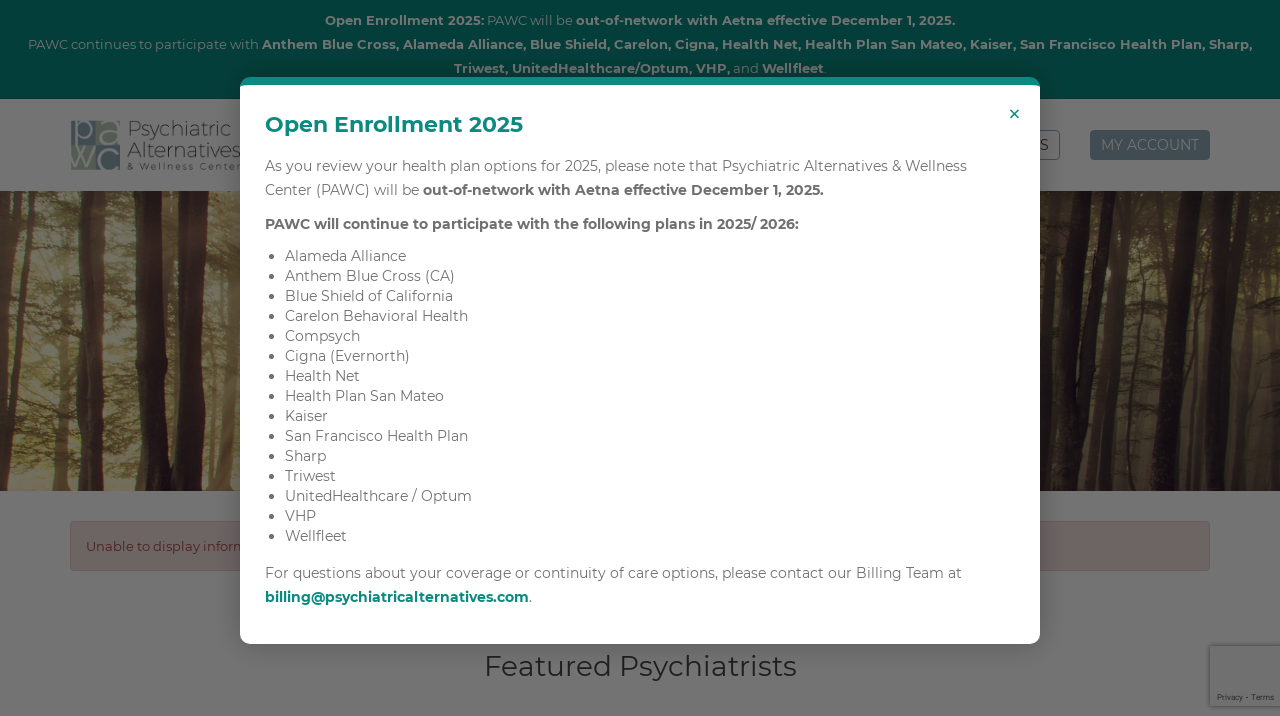

--- FILE ---
content_type: text/html; charset=utf-8
request_url: https://psychiatricalternatives.com/providerindividualpage.php?p=heidinguyen
body_size: 19995
content:
                            
            <!DOCTYPE HTML>
            <html lang="en">
            <head>
                <meta charset="utf-8">
                <meta name="viewport" content="width=device-width, initial-scale=1">
                                                <title>PAWC</title>
                <link rel="shortcut icon" href="/static/web/images/logos/favicon.png" />
                <link rel="stylesheet" href="/static/web/css/superbill-pdf.css?v=0.31" media="print" />
                <link href="/static/web/css/main.css?v=0.31" rel="stylesheet">

                
<!-- Global site tag (gtag.js) - Google AdWords: G-JE4P9064P3 --> <script async src="https://www.googletagmanager.com/gtag/js?id=G-JE4P9064P3"></script> <script> window.dataLayer = window.dataLayer || []; function gtag(){dataLayer.push(arguments);} gtag('js', new Date()); gtag('config', 'G-JE4P9064P3'); </script><link href="/static/web/css/adwords-pages.css?v=0.31" rel="stylesheet" type="text/css">
<script src="https://www.google.com/recaptcha/api.js?render=6LeszhsnAAAAAK4c6g_wXsz6L0Raa7EE9QJkTwcg"></script>

       </head>
            <body id="body">
                <script type="text/javascript">
  var _gaq = _gaq || [];
  _gaq.push(['_setAccount', 'UA-31192529-1']);
  _gaq.push(['_trackPageview']);

  (function() {
    var ga = document.createElement('script'); ga.type = 'text/javascript'; ga.async = true;
    ga.src = ('https:' == document.location.protocol ? 'https://ssl' : 'http://www') + '.google-analytics.com/ga.js';
    var s = document.getElementsByTagName('script')[0]; s.parentNode.insertBefore(ga, s);
  })();
</script>                        <div id="root">
                    <style>
/* Announcement Banner Styles */
.navbar-announcement {
    position: fixed;
    top: 0;
    left: 0;
    right: 0;
    background-color: #0A8A80;
    color: #ffffff;
    text-align: center;
    padding: 8px 15px;
    font-size: 13px;
    line-height: 1.3;
    z-index: 9999;
    border-bottom: 1px solid rgba(0,0,0,0.1);
}

.navbar-fixed-top {
    margin-top: 75px;
}

@media (max-width: 768px) {
    .navbar-announcement {
        font-size: 11.5px;
        padding: 6px 10px;
    }
}

@media (min-width: 768px) {
    header.cover {
        margin-top: 167px;
    }
}

/* Popup Styles */
.enrollment-popup-overlay {
    position: fixed;
    top: 0;
    left: 0;
    right: 0;
    bottom: 0;
    background: rgba(0,0,0,0.55);
    display: none; 
    justify-content: center;
    align-items: center;
    z-index: 99999;
}

.enrollment-popup {
    background: #ffffff;
    padding: 25px;
    max-width: 800px;
    width: 90%;
    border-radius: 10px;
    box-shadow: 0 0 30px rgba(0,0,0,0.25);
    border-top: 8px solid #0A8A80;
    position: relative;
    font-size: 14px;
}

.enrollment-close {
    position: absolute;
    right: 12px;
    top: 10px;
    background: none;
    border: none;
    font-size: 26px;
    cursor: pointer;
    color: #0A8A80;
}

.enrollment-popup h2 {
    margin-top: 0;
    color: #0A8A80;
    font-weight: 700;
    margin-bottom: 15px;
}

.enrollment-popup ul {
    padding-left: 20px;
    margin-bottom: 15px;
}

.enrollment-popup a {
    color: #0A8A80;
    font-weight: bold;
}

@media (max-width: 480px) {
    .enrollment-popup {
        padding: 20px;
        font-size: 14px;
    }
}

</style>
<div class="navbar-announcement">
    <p>
        <strong>Open Enrollment 2025:</strong>
        PAWC will be <strong>out-of-network with Aetna effective December 1, 2025.</strong><br />
        PAWC continues to participate with <strong>Anthem Blue Cross, Alameda Alliance, Blue Shield, Carelon, Cigna, Health Net,
        Health Plan San Mateo, Kaiser, San Francisco Health Plan, Sharp, Triwest,  UnitedHealthcare/Optum, VHP,</strong> and <strong>Wellfleet</strong>.
    </p>
</div>

<div id="enrollment-popup" class="enrollment-popup-overlay">
  <div class="enrollment-popup">
      <button class="enrollment-close">&times;</button>
      <h2>Open Enrollment 2025</h2>
      <p>
        As you review your health plan options for 2025, please note that 
        Psychiatric Alternatives & Wellness Center (PAWC) will be 
        <strong>out-of-network with Aetna effective December 1, 2025.</strong>
      </p>
      <p><strong>PAWC will continue to participate with the following plans in 2025/ 2026:</strong></p>
      <ul>
        <li>Alameda Alliance</li>
        <li>Anthem Blue Cross (CA)</li>
        <li>Blue Shield of California</li>
        <li>Carelon Behavioral Health</li>
        <li>Compsych</li>
        <li>Cigna (Evernorth)</li>
        <li>Health Net</li>
        <li>Health Plan San Mateo</li>
        <li>Kaiser</li>
        <li>San Francisco Health Plan</li>
        <li>Sharp</li>
        <li>Triwest</li>
        <li>UnitedHealthcare / Optum</li>
        <li>VHP</li>
        <li>Wellfleet</li>
      </ul>
      <p>
        For questions about your coverage or continuity of care options, please contact our 
        Billing Team at <a href="mailto:billing@psychiatricalternatives.com">billing@psychiatricalternatives.com</a>.
      </p>
  </div>
</div>

<script>
// Banner logic
function adjustNavbarOffset() {
    const banner = document.querySelector('.navbar-announcement');
    const navbar = document.querySelector('.navbar-fixed-top');
    const headerCover = document.querySelector('header.cover');
    if (banner && navbar) {
        const height = banner.offsetHeight;
        navbar.style.marginTop = height + 'px';
        if (headerCover) {
            headerCover.style.marginTop = (height + 92) + 'px';
        }
    }
}

window.addEventListener('load', adjustNavbarOffset);
window.addEventListener('resize', adjustNavbarOffset);

// Popup logic
const EXPIRATION = "1day";  // "1day", "1week", "1month", "none"

function getTTL(exp) {
    switch (exp) {
        case "1day":
            return 24 * 60 * 60 * 1000;
        case "1week":
            return 7 * 24 * 60 * 60 * 1000;
        case "1month":
            return 30 * 24 * 60 * 60 * 1000;
        case "none":
        default:
            return null;
    }
}

function setWithExpiry(key, value, ttl) {
    if (!ttl) {
        localStorage.setItem(key, JSON.stringify({ value }));
        return;
    }

    const now = Date.now();
    const item = {
        value: value,
        expiry: now + ttl
    };

    localStorage.setItem(key, JSON.stringify(item));
}

function getWithExpiry(key) {
    const itemStr = localStorage.getItem(key);
    if (!itemStr) return null;

    const item = JSON.parse(itemStr);

    // No expiry
    if (!item.expiry) return item.value ?? null;

    const now = Date.now();

    if (now > item.expiry) {
        localStorage.removeItem(key);
        return null;
    }

    return item.value;
}

// --- POPUP LOGIC  ---
document.addEventListener("DOMContentLoaded", function() {
    const popup = document.getElementById("enrollment-popup");
    const seen = getWithExpiry("seenEnrollmentPopup");

    // Show if never seen or expired
    if (!seen) {
        popup.style.display = "flex";
    }

    document.querySelector(".enrollment-close").addEventListener("click", () => {
        popup.style.display = "none";

        const ttl = getTTL(EXPIRATION); // calculate based on config
        setWithExpiry("seenEnrollmentPopup", "1", ttl);
    });
});
</script>
                    <nav class="navbar navbar-default navbar-fixed-top">
    <div class="container">
        <!-- Brand and toggle get grouped for better mobile display -->
        <div class="navbar-header">
        <a class="navbar-brand" href="/index.php">PAWC</a>
        </div>

        <div class="row visible-xs-block">
        <div class="col-xs-12">
            <div class="select">
            <div class="fake-select">Menu</div>
            <ul class="options">
                <li rel="Our Team"><a href="/team.php">Our Team</a></li>
                                <li rel="Wellness"><a href="/wellness.php">Wellness</a></li>
                <li rel="Forms"><a href="/forms.php">Forms</a></li>
                <li rel="New Patient"><a href="/new-patients.php">New Patient</a></li>
                <li rel="My Account"><a href="/my-account-login.php">My Account</a></li>
            </ul>
            </div>
        </div>
        </div>

        <!-- Collect the nav links, forms, and other content for toggling -->
        <div class="collapse navbar-collapse hidden-xs">
        <ul class="nav navbar-nav navbar-right">
            <li><a href="/team.php">Our Team</a></li>
                        <li><a href="/wellness.php">Wellness</a></li>
            <li><a href="/forms.php">Forms</a></li>
            <li><a class="btn btn-default" href="/new-patients.php">NEW PATIENTS</a></li>
            <li><a class="btn btn-info" href="/my-account.php">MY ACCOUNT</a></li>
        </ul>
        </div><!-- /.navbar-collapse -->
    </div><!-- /.container -->
</nav>
        <header class="cover ad-words" style="background-image:url('/static/web/images/backgrouds/bg-header1.jpg');">
  <h1>Our Awesome Team</h1>
  </header>
<section>
  <div class="container">
    <div class="alert alert-danger">Unable to display information about this doctor.</div>
  </div>
</section>
	<section>
		<div class="container">
			<div class="row">
				<div class="col-sm-12 text-center">
					<h1>Featured Psychiatrists</h1>	
				</div>
			</div>

			<div class="mobile-overflow-x-scroll">
				<div class="row mobile-max-content">
					<div class="col-sm-10 col-sm-offset-1">
												<div class="col-lg-6 col-sm-6 team-member">
							<div class="card rollover border-green">
								<div class="vcenter">
									<span>Dennis Sorta, MD<br>Adults</span><br><br>
									<a class="btn btn-default" href="providerindividualpage.php?p=dennissorta" role="button">READ MORE</a>
								</div>
								<div class="cardheader hidden-xs bg-green"></div>
								<div class="avatar" style="background-image:url('https://cdn.psychiatricalternatives.com/images/users/574.jpg');">
								</div>
								<div class="info">
									<div class="title">
										<a href="providerindividualpage.php?p=dennissorta">
											Dennis Sorta										</a>
									</div>
								</div>
								<div class="bottom hidden-xs">
									<a class="btn btn-info btn-sm border-green bg-green" rel="publisher" href="#">
										<i class="fa fa-plus"></i>
									</a>
								</div>
							</div>
						</div>
												<div class="col-lg-6 col-sm-6 team-member">
							<div class="card rollover border-green">
								<div class="vcenter">
									<span>Kendall Wong, MD<br>Adults</span><br><br>
									<a class="btn btn-default" href="providerindividualpage.php?p=kendallwong" role="button">READ MORE</a>
								</div>
								<div class="cardheader hidden-xs bg-green"></div>
								<div class="avatar" style="background-image:url('https://cdn.psychiatricalternatives.com/images/users/678.jpg');">
								</div>
								<div class="info">
									<div class="title">
										<a href="providerindividualpage.php?p=kendallwong">
											Kendall Wong										</a>
									</div>
								</div>
								<div class="bottom hidden-xs">
									<a class="btn btn-info btn-sm border-green bg-green" rel="publisher" href="#">
										<i class="fa fa-plus"></i>
									</a>
								</div>
							</div>
						</div>
												<div class="col-lg-6 col-sm-6 team-member">
							<div class="card rollover border-green">
								<div class="vcenter">
									<span>Mohsen Vazirian, MD<br>Adults</span><br><br>
									<a class="btn btn-default" href="providerindividualpage.php?p=mohsenvazirian" role="button">READ MORE</a>
								</div>
								<div class="cardheader hidden-xs bg-green"></div>
								<div class="avatar" style="background-image:url('https://cdn.psychiatricalternatives.com/images/users/254.jpg');">
								</div>
								<div class="info">
									<div class="title">
										<a href="providerindividualpage.php?p=mohsenvazirian">
											Mohsen Vazirian										</a>
									</div>
								</div>
								<div class="bottom hidden-xs">
									<a class="btn btn-info btn-sm border-green bg-green" rel="publisher" href="#">
										<i class="fa fa-plus"></i>
									</a>
								</div>
							</div>
						</div>
												<div class="col-lg-6 col-sm-6 team-member">
							<div class="card rollover border-green">
								<div class="vcenter">
									<span>Maria Ella Aguilar Donis, MD<br>Adolescents;Adults</span><br><br>
									<a class="btn btn-default" href="providerindividualpage.php?p=mariaellaaguilardonis" role="button">READ MORE</a>
								</div>
								<div class="cardheader hidden-xs bg-green"></div>
								<div class="avatar" style="background-image:url('https://cdn.psychiatricalternatives.com/images/users/436.jpg');">
								</div>
								<div class="info">
									<div class="title">
										<a href="providerindividualpage.php?p=mariaellaaguilardonis">
											Maria Ella Aguilar Donis										</a>
									</div>
								</div>
								<div class="bottom hidden-xs">
									<a class="btn btn-info btn-sm border-green bg-green" rel="publisher" href="#">
										<i class="fa fa-plus"></i>
									</a>
								</div>
							</div>
						</div>
												<div class="col-lg-6 col-sm-6 team-member">
							<div class="card rollover border-green">
								<div class="vcenter">
									<span>Naomi Jeanty-higgins, MD<br>Adults</span><br><br>
									<a class="btn btn-default" href="providerindividualpage.php?p=naomijeanty-higgins" role="button">READ MORE</a>
								</div>
								<div class="cardheader hidden-xs bg-green"></div>
								<div class="avatar" style="background-image:url('https://cdn.psychiatricalternatives.com/images/users/684.jpg');">
								</div>
								<div class="info">
									<div class="title">
										<a href="providerindividualpage.php?p=naomijeanty-higgins">
											Naomi Jeanty-higgins										</a>
									</div>
								</div>
								<div class="bottom hidden-xs">
									<a class="btn btn-info btn-sm border-green bg-green" rel="publisher" href="#">
										<i class="fa fa-plus"></i>
									</a>
								</div>
							</div>
						</div>
												<div class="col-lg-6 col-sm-6 team-member">
							<div class="card rollover border-green">
								<div class="vcenter">
									<span>Alyssa Estrada, MD<br>Adults</span><br><br>
									<a class="btn btn-default" href="providerindividualpage.php?p=alyssaestrada" role="button">READ MORE</a>
								</div>
								<div class="cardheader hidden-xs bg-green"></div>
								<div class="avatar" style="background-image:url('https://cdn.psychiatricalternatives.com/images/users/550.jpg');">
								</div>
								<div class="info">
									<div class="title">
										<a href="providerindividualpage.php?p=alyssaestrada">
											Alyssa Estrada										</a>
									</div>
								</div>
								<div class="bottom hidden-xs">
									<a class="btn btn-info btn-sm border-green bg-green" rel="publisher" href="#">
										<i class="fa fa-plus"></i>
									</a>
								</div>
							</div>
						</div>
												<div class="col-lg-6 col-sm-6 team-member">
							<div class="card rollover border-green">
								<div class="vcenter">
									<span>Thomas Letourneau, MD<br>Adults</span><br><br>
									<a class="btn btn-default" href="providerindividualpage.php?p=thomasletourneau" role="button">READ MORE</a>
								</div>
								<div class="cardheader hidden-xs bg-green"></div>
								<div class="avatar" style="background-image:url('https://cdn.psychiatricalternatives.com/images/users/227.jpg');">
								</div>
								<div class="info">
									<div class="title">
										<a href="providerindividualpage.php?p=thomasletourneau">
											Thomas Letourneau										</a>
									</div>
								</div>
								<div class="bottom hidden-xs">
									<a class="btn btn-info btn-sm border-green bg-green" rel="publisher" href="#">
										<i class="fa fa-plus"></i>
									</a>
								</div>
							</div>
						</div>
											</div>
				</div>
			</div>

			<div class="row">
				<div class="col-sm-12 text-center">
					<a class="btn btn-info" href="team.php" role="button">VIEW ALL</a>
				</div>
			</div>
		</div>
	</section>
                    <footer>
	<div class="container padding-40">
		<div class="row">
			<div class="col-sm-4">
				<h3>Psychiatric Alternatives<br>and Wellness Center</h3>
				<p>
					3609 Sacramento Street <br>
					San Francisco, CA 94118 <br>
					Phone: 415.237.0377 <br>
					Fax: 415.484.1944				</p>
			</div>
			<div class="col-sm-4">
				<h4>General Questions & Scheduling</h4>
				<a href="mailto:admin@psychiatricalternatives.com">admin@psychiatricalternatives.com</a>
				
				<h4>Billing Questions</h4>
				<a href="mailto:billing@psychiatricalternatives.com">billing@psychiatricalternatives.com</a>

				<h4>Employment Inquiries</h4>
				<a href="mailto:employment@psychiatricalternatives.com">employment@psychiatricalternatives.com</a>
			</div>
			<div class="col-sm-2">
				<ul>
					<li><a href="/faqs.php">FAQs</a></li>
					<li><a href="/team.php">Our Team</a></li>
                    					<li><a href="/wellness.php">Wellness</a></li>
					<li><a href="/forms.php">Forms</a></li>
					<li><a href="/staying-in-touch.php">Contact Us</a></li>
					<li><a href="/insurance.php">Insurance</a></li>
				</ul>
			</div>
			<div class="col-sm-2 text-right">
				<a class="btn btn-info" href="/my-account.php" role="button">MY ACCOUNT</a>
				<a class="btn btn-default" href="/new-patients.php" role="button">NEW PATIENTS</a>
				<div class="text-center">
					<a href="https://compliancy-group.com/hipaa-compliance-verification/" target="_blank" rel="noopener noreferrer">
						<img class="" src="https://compliancy-group.com/wp-content/uploads/2022/10/HIPAA-Seal-of-Compliance-Hi-res.png" alt="HIPAA Seal of Compliance" style="width:100%; height:auto; max-width:200px" />
					</a>
				</div>
			</div>
		</div>
	</div>

	<copy>
		<div class="container">
			<div class="row">
				<div class="col-sm-6 text-left copy">
					© 2018 | Psychiatric Alternatives and Wellness Center				</div>
				<div class="col-sm-6 white links">
					<a class="white" href="/terms-and-conditions.php">Terms & Conditions</a>
					<span>&nbsp;&nbsp;|&nbsp;&nbsp;</span>
					<a class="white" href="/privacy-policy.php">Privacy Policy </a>
				</div>
			</div>
		</div>
	</copy>

	<div class="to-top animated slideOutRight">
		<a href="#body">
			<i class="fa fa-arrow-up" aria-hidden="true"></i>
		</a>
	</div>
</footer>
                </div>
                                <div id="loading-modal" style="display: none;">
	<div class="load-bar">
	  <div class="bar"></div>
	  <div class="bar"></div>
	  <div class="bar"></div>
	</div>
	<div class="loader-logo">
		<div class="square p"></div>
		<div class="square a"></div>
		<div class="square w"></div>
		<div class="square c"></div>
	</div>
</div>

                <script src="/static/web/js/jquery-3.3.1.min.js" crossorigin="anonymous"></script>
                <script src="/static/web/js/bootstrap-3.3.7.min.js" crossorigin="anonymous"></script>
                <script src="/static/web/js/bootstrap-datepicker-1.4.1.min.js"></script>
                <script src="/static/web/js/bootstrap-timepicker-0.5.2.min.js"></script>
                <script src="/static/web/js/bootstrap-dialog.min.js"></script>
                <script src="/static/web/js/owl.carousel-2.3.4.min.js" crossorigin="anonymous"></script>
                <script src="/static/web/js/utils.js?v=0.41"></script>
                <script src="/static/web/js/common.js?v=0.41"></script>
                <script src="https://cdn.jsdelivr.net/jquery.validation/1.16.0/jquery.validate.min.js" type="text/javascript"></script>
<script src="https://cdn.jsdelivr.net/jquery.validation/1.16.0/additional-methods.min.js" type="text/javascript"></script>
<script src="/static/web/js/provider-page.js?v=0.41"></script>
            </body>
        </html>


--- FILE ---
content_type: text/html; charset=utf-8
request_url: https://www.google.com/recaptcha/api2/anchor?ar=1&k=6LeszhsnAAAAAK4c6g_wXsz6L0Raa7EE9QJkTwcg&co=aHR0cHM6Ly9wc3ljaGlhdHJpY2FsdGVybmF0aXZlcy5jb206NDQz&hl=en&v=TkacYOdEJbdB_JjX802TMer9&size=invisible&anchor-ms=20000&execute-ms=15000&cb=1hg0djq151vu
body_size: 44921
content:
<!DOCTYPE HTML><html dir="ltr" lang="en"><head><meta http-equiv="Content-Type" content="text/html; charset=UTF-8">
<meta http-equiv="X-UA-Compatible" content="IE=edge">
<title>reCAPTCHA</title>
<style type="text/css">
/* cyrillic-ext */
@font-face {
  font-family: 'Roboto';
  font-style: normal;
  font-weight: 400;
  src: url(//fonts.gstatic.com/s/roboto/v18/KFOmCnqEu92Fr1Mu72xKKTU1Kvnz.woff2) format('woff2');
  unicode-range: U+0460-052F, U+1C80-1C8A, U+20B4, U+2DE0-2DFF, U+A640-A69F, U+FE2E-FE2F;
}
/* cyrillic */
@font-face {
  font-family: 'Roboto';
  font-style: normal;
  font-weight: 400;
  src: url(//fonts.gstatic.com/s/roboto/v18/KFOmCnqEu92Fr1Mu5mxKKTU1Kvnz.woff2) format('woff2');
  unicode-range: U+0301, U+0400-045F, U+0490-0491, U+04B0-04B1, U+2116;
}
/* greek-ext */
@font-face {
  font-family: 'Roboto';
  font-style: normal;
  font-weight: 400;
  src: url(//fonts.gstatic.com/s/roboto/v18/KFOmCnqEu92Fr1Mu7mxKKTU1Kvnz.woff2) format('woff2');
  unicode-range: U+1F00-1FFF;
}
/* greek */
@font-face {
  font-family: 'Roboto';
  font-style: normal;
  font-weight: 400;
  src: url(//fonts.gstatic.com/s/roboto/v18/KFOmCnqEu92Fr1Mu4WxKKTU1Kvnz.woff2) format('woff2');
  unicode-range: U+0370-0377, U+037A-037F, U+0384-038A, U+038C, U+038E-03A1, U+03A3-03FF;
}
/* vietnamese */
@font-face {
  font-family: 'Roboto';
  font-style: normal;
  font-weight: 400;
  src: url(//fonts.gstatic.com/s/roboto/v18/KFOmCnqEu92Fr1Mu7WxKKTU1Kvnz.woff2) format('woff2');
  unicode-range: U+0102-0103, U+0110-0111, U+0128-0129, U+0168-0169, U+01A0-01A1, U+01AF-01B0, U+0300-0301, U+0303-0304, U+0308-0309, U+0323, U+0329, U+1EA0-1EF9, U+20AB;
}
/* latin-ext */
@font-face {
  font-family: 'Roboto';
  font-style: normal;
  font-weight: 400;
  src: url(//fonts.gstatic.com/s/roboto/v18/KFOmCnqEu92Fr1Mu7GxKKTU1Kvnz.woff2) format('woff2');
  unicode-range: U+0100-02BA, U+02BD-02C5, U+02C7-02CC, U+02CE-02D7, U+02DD-02FF, U+0304, U+0308, U+0329, U+1D00-1DBF, U+1E00-1E9F, U+1EF2-1EFF, U+2020, U+20A0-20AB, U+20AD-20C0, U+2113, U+2C60-2C7F, U+A720-A7FF;
}
/* latin */
@font-face {
  font-family: 'Roboto';
  font-style: normal;
  font-weight: 400;
  src: url(//fonts.gstatic.com/s/roboto/v18/KFOmCnqEu92Fr1Mu4mxKKTU1Kg.woff2) format('woff2');
  unicode-range: U+0000-00FF, U+0131, U+0152-0153, U+02BB-02BC, U+02C6, U+02DA, U+02DC, U+0304, U+0308, U+0329, U+2000-206F, U+20AC, U+2122, U+2191, U+2193, U+2212, U+2215, U+FEFF, U+FFFD;
}
/* cyrillic-ext */
@font-face {
  font-family: 'Roboto';
  font-style: normal;
  font-weight: 500;
  src: url(//fonts.gstatic.com/s/roboto/v18/KFOlCnqEu92Fr1MmEU9fCRc4AMP6lbBP.woff2) format('woff2');
  unicode-range: U+0460-052F, U+1C80-1C8A, U+20B4, U+2DE0-2DFF, U+A640-A69F, U+FE2E-FE2F;
}
/* cyrillic */
@font-face {
  font-family: 'Roboto';
  font-style: normal;
  font-weight: 500;
  src: url(//fonts.gstatic.com/s/roboto/v18/KFOlCnqEu92Fr1MmEU9fABc4AMP6lbBP.woff2) format('woff2');
  unicode-range: U+0301, U+0400-045F, U+0490-0491, U+04B0-04B1, U+2116;
}
/* greek-ext */
@font-face {
  font-family: 'Roboto';
  font-style: normal;
  font-weight: 500;
  src: url(//fonts.gstatic.com/s/roboto/v18/KFOlCnqEu92Fr1MmEU9fCBc4AMP6lbBP.woff2) format('woff2');
  unicode-range: U+1F00-1FFF;
}
/* greek */
@font-face {
  font-family: 'Roboto';
  font-style: normal;
  font-weight: 500;
  src: url(//fonts.gstatic.com/s/roboto/v18/KFOlCnqEu92Fr1MmEU9fBxc4AMP6lbBP.woff2) format('woff2');
  unicode-range: U+0370-0377, U+037A-037F, U+0384-038A, U+038C, U+038E-03A1, U+03A3-03FF;
}
/* vietnamese */
@font-face {
  font-family: 'Roboto';
  font-style: normal;
  font-weight: 500;
  src: url(//fonts.gstatic.com/s/roboto/v18/KFOlCnqEu92Fr1MmEU9fCxc4AMP6lbBP.woff2) format('woff2');
  unicode-range: U+0102-0103, U+0110-0111, U+0128-0129, U+0168-0169, U+01A0-01A1, U+01AF-01B0, U+0300-0301, U+0303-0304, U+0308-0309, U+0323, U+0329, U+1EA0-1EF9, U+20AB;
}
/* latin-ext */
@font-face {
  font-family: 'Roboto';
  font-style: normal;
  font-weight: 500;
  src: url(//fonts.gstatic.com/s/roboto/v18/KFOlCnqEu92Fr1MmEU9fChc4AMP6lbBP.woff2) format('woff2');
  unicode-range: U+0100-02BA, U+02BD-02C5, U+02C7-02CC, U+02CE-02D7, U+02DD-02FF, U+0304, U+0308, U+0329, U+1D00-1DBF, U+1E00-1E9F, U+1EF2-1EFF, U+2020, U+20A0-20AB, U+20AD-20C0, U+2113, U+2C60-2C7F, U+A720-A7FF;
}
/* latin */
@font-face {
  font-family: 'Roboto';
  font-style: normal;
  font-weight: 500;
  src: url(//fonts.gstatic.com/s/roboto/v18/KFOlCnqEu92Fr1MmEU9fBBc4AMP6lQ.woff2) format('woff2');
  unicode-range: U+0000-00FF, U+0131, U+0152-0153, U+02BB-02BC, U+02C6, U+02DA, U+02DC, U+0304, U+0308, U+0329, U+2000-206F, U+20AC, U+2122, U+2191, U+2193, U+2212, U+2215, U+FEFF, U+FFFD;
}
/* cyrillic-ext */
@font-face {
  font-family: 'Roboto';
  font-style: normal;
  font-weight: 900;
  src: url(//fonts.gstatic.com/s/roboto/v18/KFOlCnqEu92Fr1MmYUtfCRc4AMP6lbBP.woff2) format('woff2');
  unicode-range: U+0460-052F, U+1C80-1C8A, U+20B4, U+2DE0-2DFF, U+A640-A69F, U+FE2E-FE2F;
}
/* cyrillic */
@font-face {
  font-family: 'Roboto';
  font-style: normal;
  font-weight: 900;
  src: url(//fonts.gstatic.com/s/roboto/v18/KFOlCnqEu92Fr1MmYUtfABc4AMP6lbBP.woff2) format('woff2');
  unicode-range: U+0301, U+0400-045F, U+0490-0491, U+04B0-04B1, U+2116;
}
/* greek-ext */
@font-face {
  font-family: 'Roboto';
  font-style: normal;
  font-weight: 900;
  src: url(//fonts.gstatic.com/s/roboto/v18/KFOlCnqEu92Fr1MmYUtfCBc4AMP6lbBP.woff2) format('woff2');
  unicode-range: U+1F00-1FFF;
}
/* greek */
@font-face {
  font-family: 'Roboto';
  font-style: normal;
  font-weight: 900;
  src: url(//fonts.gstatic.com/s/roboto/v18/KFOlCnqEu92Fr1MmYUtfBxc4AMP6lbBP.woff2) format('woff2');
  unicode-range: U+0370-0377, U+037A-037F, U+0384-038A, U+038C, U+038E-03A1, U+03A3-03FF;
}
/* vietnamese */
@font-face {
  font-family: 'Roboto';
  font-style: normal;
  font-weight: 900;
  src: url(//fonts.gstatic.com/s/roboto/v18/KFOlCnqEu92Fr1MmYUtfCxc4AMP6lbBP.woff2) format('woff2');
  unicode-range: U+0102-0103, U+0110-0111, U+0128-0129, U+0168-0169, U+01A0-01A1, U+01AF-01B0, U+0300-0301, U+0303-0304, U+0308-0309, U+0323, U+0329, U+1EA0-1EF9, U+20AB;
}
/* latin-ext */
@font-face {
  font-family: 'Roboto';
  font-style: normal;
  font-weight: 900;
  src: url(//fonts.gstatic.com/s/roboto/v18/KFOlCnqEu92Fr1MmYUtfChc4AMP6lbBP.woff2) format('woff2');
  unicode-range: U+0100-02BA, U+02BD-02C5, U+02C7-02CC, U+02CE-02D7, U+02DD-02FF, U+0304, U+0308, U+0329, U+1D00-1DBF, U+1E00-1E9F, U+1EF2-1EFF, U+2020, U+20A0-20AB, U+20AD-20C0, U+2113, U+2C60-2C7F, U+A720-A7FF;
}
/* latin */
@font-face {
  font-family: 'Roboto';
  font-style: normal;
  font-weight: 900;
  src: url(//fonts.gstatic.com/s/roboto/v18/KFOlCnqEu92Fr1MmYUtfBBc4AMP6lQ.woff2) format('woff2');
  unicode-range: U+0000-00FF, U+0131, U+0152-0153, U+02BB-02BC, U+02C6, U+02DA, U+02DC, U+0304, U+0308, U+0329, U+2000-206F, U+20AC, U+2122, U+2191, U+2193, U+2212, U+2215, U+FEFF, U+FFFD;
}

</style>
<link rel="stylesheet" type="text/css" href="https://www.gstatic.com/recaptcha/releases/TkacYOdEJbdB_JjX802TMer9/styles__ltr.css">
<script nonce="vCBzJ1vRNNRky8l8APoLmg" type="text/javascript">window['__recaptcha_api'] = 'https://www.google.com/recaptcha/api2/';</script>
<script type="text/javascript" src="https://www.gstatic.com/recaptcha/releases/TkacYOdEJbdB_JjX802TMer9/recaptcha__en.js" nonce="vCBzJ1vRNNRky8l8APoLmg">
      
    </script></head>
<body><div id="rc-anchor-alert" class="rc-anchor-alert"></div>
<input type="hidden" id="recaptcha-token" value="[base64]">
<script type="text/javascript" nonce="vCBzJ1vRNNRky8l8APoLmg">
      recaptcha.anchor.Main.init("[\x22ainput\x22,[\x22bgdata\x22,\x22\x22,\[base64]/[base64]/[base64]/[base64]/[base64]/[base64]/YVtXKytdPVU6KFU8MjA0OD9hW1crK109VT4+NnwxOTI6KChVJjY0NTEyKT09NTUyOTYmJmIrMTxSLmxlbmd0aCYmKFIuY2hhckNvZGVBdChiKzEpJjY0NTEyKT09NTYzMjA/[base64]/[base64]/Ui5EW1ddLmNvbmNhdChiKTpSLkRbV109U3UoYixSKTtlbHNle2lmKFIuRmUmJlchPTIxMilyZXR1cm47Vz09NjZ8fFc9PTI0Nnx8Vz09MzQ5fHxXPT0zNzJ8fFc9PTQ0MHx8Vz09MTE5fHxXPT0yMjZ8fFc9PTUxMXx8Vz09MzkzfHxXPT0yNTE/[base64]/[base64]/[base64]/[base64]/[base64]\x22,\[base64]\x22,\x22wrVvei0ow4wuw4zDhcOYC8Obw6jCkBDDg3YiWlHDp8KuNDtNw6/CrTfCrMK1woQBdCHDmMO8PnPCr8O1EF4/[base64]/V8KPwp8TUMKpw44JwqfChxwvwpRmw7rDmzLDoi0vB8OEAMOKTylTwp0aaMKhAsO5eT1PFn7DrinDlkTCuyvDo8OsTsOWwo3Dqj5WwpMtfsKIEQfCkcOew4RQXX9xw7Igw5ZcYMOIwqEIIlbDhyQ2wo5VwrQ0b1spw6nDtsO2R3/CvzfCusKCQMK/C8KFDjJ7fsKVw7bCocKnwqtCW8KQw79lEjkkbDvDm8KywoJ7wqEKIsKuw6QkM1lUKT3DuRl8wqTCgMKRw5LCr3lRw40UcBjCsMKrO1dFwp/CssKOWBxRPlLDpcOYw5AZw7vDqsK3NXsFwpZ1QsOzWMK1QBrDpwkBw6hSw7zDjcKgN8O5bQccw7/[base64]/DnkZpwrlwLDDDn8KJJWVsAgPDk8OFwpk7P8Kuw4HCmMObw7nDpwMLenPCjMKswprDj0AvwrLDisO3wpQSwo/DrMKxwrfCrcKsRRcgwqLCllPDqE4ywp/[base64]/Dq8K1wqVYw6d/w6kAw7Q6Fw/[base64]/Cn3xEW1/DvgBlwqjCiMKNfcOow6PCjcOOEsKrw5J/[base64]/wo3DqMKzXGdhwoYbwpM2K8OEw40qFsOhw7pNLsKhwr1eI8OqwqojGcKGGsOZIsKJLMOPM8OOJjLDvsKcw41Ww6/CvjLDl3rDnMKZw5IOVVdyJl3Cp8OawpnCjAPCkcKbVMKQAhsdRMKGwpVBHsOjwrEZQ8Ozw4VGVMOYFMO/w4sKO8KUBsOzwqXCtnBzw7YZUGPDmnTClcKDwqjDk08DHhzCocOkwqYJw43CicObw5jDvnnCvjcUB0sIWMOcw6BbXMOBw7vCpsK5YMKHPcKkwrdnwq/DoEPCu8KId3AkBQjDr8KNFsOGwq/DtcOWawrDqgTDvkJkw6/ChsOqw5cwwrzCi3XDtn/[base64]/NcKcwq7DlCwxw7LDgsOIEsKQwrJoCsONDDhsLRBtwoJtwq1cPcOmKEHDlSRWIsOlwp/CisKWw7IFXFnDs8O8EEdjcsKOwoLCnMKRw4fDuMO+woPDlMOlw5vCtg1eQcK0wr8NVxoIw6zDkAjDg8OZw7fDssK4Q8OSw6bDr8KfwpHDg105wocRLMOawq1Ww7FFw4jDrsKiDGXDkwnCrgR6w4c6L8OrwobDqcOkfMO9wo7CvcKfw6pEIADDpsKHwr/CisO5Sl3Dn319w5LDoTYSw6PCtHDCpXMdI0NfbcKNDV1YcnTDj1jCtMOQwrDCg8O+MW/Dj1HDoCo8UgnCk8O/[base64]/wqM7w6orPMKLUCtYw4puw40oEMK5w5zDoVkdLMOwRnV0woHCtcKZwp9Ew7xkw5EvwqnCtsKqS8OQA8KiwqV4wqHClXfCk8OEI2FwTsOqFsKwTFlkfkvCucOuXMKJw48pM8K+wqR7wptUw7xeZcKRw7rDoMO3wrULAcKEfcORNRXDg8O/woLDoMKHw7vCjC1bCsKTwp7Cr28Vw4fDosOnIcOLw4rCuMO3ZF5Jw7bCjx0rwq7CgsOtcm8nDMOOdiXCpMOGwrXDlFxSFMOIUnPDqcKRLjc6XcKlb0tswrHChTpewoUwAC/CiMKvw7fDl8Orw57DlcObUcOsw4nCqsKyTMOCw7/DssKzwpbDkEAaE8OWwovDo8Opw4U4HAApM8KMw5/DmEdTw4BFwqPDsG1Rw77DhWbCu8O4w5zCjsKZw4HCtcOYQ8O0BcKHc8OYw6R9wpp1w4paw6PCjMOBw6clY8KQb0LCkQbClD/DmsKTw4jCp1rCssKJUDZUcgTDpBLDn8OyH8KjeH7Cu8KOA1kDZ8O6bnPCgcKuN8O7w69wYHg+w7DDr8Kqw6PDmQYwwp/[base64]/DlcKfwqZ+w64GV8KMwpMiwpvCpDlGA8O9wr7ClSxWwpXChMOXMhFDw65WwpXCk8KBwrEZAsKXwpQfw7nDn8KPAcODH8Otw5NOC0PCg8Krw5pEc0jDpC/[base64]/DhnvDscOWwrcewr3CmFnDpMK3w7A1eAsnwr8Cw7rCq8KJRsK6wqzDhsK6w5cYw4DCgMO8wpULMMK/wpQzw4PCryUoCRs6w5TDlV4Fw6nClcKfDMO6woh8JsO/XsOEwrIjwpLDtsK/wqzDpjjDqT/DrG7DsgXClcOjfVPDqMOYw7U2ZnnDqhrCr0LDhxvDow0fwqTCksKzBm4Fw4sCw5PDlMOBwrMVC8KLfcKsw6g0woNwe8K6w4HCksKpw60YIMKoWAzClWzDlMKARQ/CiipnXMOmwr8hwonCjMKZa3DCgzN5Z8KACsKbUB0sw6RwB8O8FMKXecOHwpIuwoRbfMO/w7IrHDJ1wo9PbsKrwqtGw7gzw7vCql80LsOJwoIzw6MAwrzCj8OdwrDDhcOyQ8KJdCMQw5VwW8OmwqrChwrCrsKPw4PChcK1K1rDnTvCqsK3X8O5Dn0iAmQ5w5HDqsOXw5BDwq1aw65sw75NIEJ5P2sdwp3CoGheBMOHwr/CjsKUUAnDjcOxe2Y3w7NsDMOKwoDDpMKkw6lcAmAXw5Rzf8KECjXDgcKHwpYrw57Cj8K1PsK8HsOPQsORA8K+w7/DvcOzwo3Dgi/Ck8OsTsOQw6QBAXDDnQvCj8Oyw7LCnsKHw4PDlEPCmsOzw7wMTcKzesOPU38Kwq1dw58rQ3g1KMOOZz7CvRHDvMO5RCbDkj/[base64]/DnMK/w5J6HMO/wrLDt1xfIMOnwqDDm8Oow7vDmEsbWMKIV8Kwwoc/M2Amw4cRwpjDvMKmwpQ+dCfCjyXDi8KFwolbwpdYwoHCigpMGcOVSA4pw6fCl1TDv8OTw55IwrTCjMO/OGd9ZMOZwp/DmsKNP8OXw5V4w54lw7MZMsO0w43CocORw67CgMOiw7o1IsKzbG3ClDs3wqRjwrkSDcKLACRdMiHCsMKvZSt5OVFewoANwpjCphPCkE5xwrAYGcKJXsOMwrdUVMOSPEw1wqLCksKNWMO6wqvDpExWN8KXw6nCiMOWcy/DtMOScMOcw7rDvMKmOcOWdsOawoHClVU4w4lawpnDrmVJfMK0ZQdsw7rDpTPCi8OJKsO9YsOgw5TCrsOwS8KswobDjcOUwpVRUhQTwo/CtsKPw7ZsQsOycMK1wrVqeMKSw6QIw7fDpMOLfMOXw5HDi8KyCHLDpiPDtcOew67CgsO2TkUiacKLQMOiw7UswrAGVh4+Dmx6wovCiU/Ci8KofxPDj1LCmk00c3vDoB4UBMKDe8OYEHzClA/DvcKnw7h0wrwJWUDCucKuw6okA2XChAvDtnUmB8Oww4DDuzFCw7jCt8OrA0I7w6/CrsO1V3HCqmlPw6MBbMKAUMKdw4LDvn/CqMKowrjCh8KFwrh+VsOuwp7Dsjkaw5rCicO7WjTCgTwxBD7CsGTDtsKGw5dTMnzDqkvDsMKHwrg3woDCllLDtz8ZwpXCuH3DhsO2FQc+E2rCmjHDisO5wrrCjsKKbnjCiXjDhcO/[base64]/DssKZVsKEwq0GHBAnwrDDkMKbJhJMCcOhUsO7CGfCkcOmwr9lN8O8FhUDw7XCrsOCUMOcw5zCgHXCoEsYRy8gdnXDlMKHw5bDo2o2WcOKEsO+w6/DkMORAcKyw5QPIcODwpEZwphBwqvDu8O6AcKnwo7Cm8K6AcOEw5/Cm8O9w5jDrH3DmQJMw4hhK8KvwpjCusKPRsKyw6nDtsO9d0MWwrzDq8O5DsK6XMKFwrIDFMOKFMKIwohLUcKdHh5/woXCl8KaVWxQAcKLw5fDmFJ0CjnClMOmRMKRWmxRQmTDn8O0NwdjcRwiBMKne07DgcOsD8OCGcO1woXCq8OCXxfCqkBMw7DCkMOzwq/[base64]/wo0Lw6N5HDg2w63Dv2JGwooCw4vCvikawpbDgcOtwozCjhtqdw9XdBvCtcOCOgQBwo1RUMOKw55MVsOHKcOEw67DojnDgMOOw6DCsF9cwqzDnCzCicKVasKuw5vCoDNJw5p5OsOkwpZSCW3DvGN/QcOww4rDjsOqw5rCjRJUwrtgACPDvFLCvFDDgsOvJisuw73ClsOYw6fDvMK/w4rCvMK2GDjDucOQw73DvHxWwqDCtW7CjMOnXcKXw6HCvMKiVmzDghzCgcOhFsKYw77Du1Rew4LDoMOjw6NsXMKRQEHCnMKCQ2Uqw57CmhBrfcOqwroFe8OwwqJFwo4Qw4kewoAGdMKiwrjCssK6wpzDp8KOMG3Drz/Dk2HDmzsUwrHCnwc1esKWw7lcfsK4Myo/DhBvF8OawqLDhsK2w6bCl8K/UMOXOz4ldcKgS3YdwrnDq8O+w6LCksOxw5U9w5BSdcO9wqXDvlrDgEEDwqJSw7lDw7jCmwELV29kwoFZw6jCtMKbd1AfSMOkw44EGTN8w7AnwoYITUhlwo/Chl3CtGo+FMOVYw/Ci8KmLVBGbUHCtsO0w7jCsQ4vDcO8w6bCuhdoJ2/DqQnDjXkFwpBqJsKaw5nDm8KUCX4lw43CqnvCnRxnwokuw5LCqX5OYR85wrfCncK4CcOYAj/DkXTDu8KOwqfDm1ZuYsKnW1LDiQ/CtMOww7p7RyrCkcKkTBggLyHDn8OMwqxGw5XDlcOvw4nDrsO6w6fDuXDDhgMCXElHw7zDuMO5AzfCnMOywrE6w4TDt8OZwqnDkcOnw7LCk8O5w7bCrsKBCsOUSMK0wpbDnCN0w6rDhyQKecOPJlIiD8OQwphKwphowpnDpcOVEWB/wq0CMcOXwoNhw7TCtjTDnUXCr2UQwoLCh11Zw6dWOWvCrUzDt8OTGMOFZxopfsK5ScOaH23DhDrCicKHZhTDmcOYwqbDsn5UdMK8NsKww4w3IcKLw43CgTsKw6rCssOoBTvDtjLCucK0w4rDnl3CkkokCcKTNiXDrm3CtMOOw6sLXMKFYTkURMK5w4/Cmy7DpMK2J8KDw6LDnsK+wocBcjLCsk7DnRAew7x1woDDl8Kuw4/CkMKcw7bDli1eQsKceWs2TE/DvnYAwrvDu1nCgGvCmMOiwohaw4EaHMKkYMOibMKew7dBbDTDlMKmw6EEQcOyew7CrsOyworDoMOtWTzCkxYgN8KOw4nCmVfCoVHCjjfCjsOeLcOGwosle8OgdFMDEsO6wqjDksKawrY1U3PCgcKxwq7Cn3/CkhbDigNnIMO6UsOLwpXCu8OGwofDhirDtcKeXcKvDl3Do8KqwqB/[base64]/Nhd1MWAmbcK4w5dQwq9jwqIiw480w7NFw5Qxw5XDvsOGDzNmw4VqfyDDksKdE8OTw4rDrMKlYMO1SBTCmTXDkcKYeSfDg8Kfwp/CsMKwRMOfUMKqNMOHbkfDucKAaUw+wod1bsOMw5BTw5nDqMKXDktowog4aMKdSMKFFQDDo2bDiMKFBcO2DcKsesKoEVpEw44Awr0Nw5pfcsOzw7/[base64]/w5jDtMOKYgLDqifCvTbDjmg8w6vCh1UtQi8RWMOhOsOqw7HCoMKsJMOswqkfEsOYwrfDtcKYw6nDs8Ojwp/CjA7Ckw3CrGJJBXjDmhjCoQjCncObLsKXfE0nGkDCnsOwHU3DssO6w7fDscKmJgYsw6TDgArDg8O/w5Vrw54cMMK9AsKiRsOtN3LDtGPCvMKsAmVhw6xVw79EwpjDuHsqZEUTJcO0w6NhdDLCn8KwY8KnXcKzw4FAwqnDlAfChgPCpSHDmcKXAcK6GGhHBi1IWcK/D8OiPcO+PmY1wpTCsX3DhcOGRsOPwrXCkcO0w7BIEsKiwqXCnybCpMKpwoHCkBZpwr8Cw7LCvMKVw6zClEXDtwY/wrnCgcKBw4AOwrHDtS82wpzCn21hEsOvPMO1w6N0w6hkw77CiMOVEiltw65Nw5nDunjDknvDoUvDu0gpw4RhaMK4AlHDnitBYydQGsK6wqbClE1zw6fCvsK/[base64]/VyjCvH/ClMO8IMOMenrCqzFMdsKCw49MwrdDwrfCp8OuwrjChcOYIcO0ZVPDk8Ofwo7CuX9NwrdyasKww6B2fMO7bGPDqE3DoQolD8OmbnjDusOtwofDuj/CohfCm8K0GHYYwpDDgwDDnm3Dt2N+KMOXdsKrJx3DoMKkwp/DtMKHTgzCnXIzBMONMMOAwotnwq7CnsOSKcOiw4/CkyvDol/[base64]/[base64]/CmhMYwr0Wwq1Zw6bDojJBScK7wqbDtsKsbFsITsKhw55Vw7vChVQUwrvDoMOuwpTChsKXwqzCpsKpOMK9wqcBwrp9wrxCw53DvCkYw6LCqBzDvGDDoxZ/R8O3wr9mwocqIcODw5XDuMK1AQnCjHweeSTDr8O+dMK+w4XDnEPCrSIPRcKJwqhTw7hyaw8bw6zDlcKITMO5TcK9wqRRwq7DqU3Dp8KMA2fDkizCpMKjw7tCGxDDgk9ewoopw6wtHkzDq8O0w5RKKU7CssKKYgzDtGE4wr/[base64]/w6p0JD3Dn8K2bcOswrbDjQTDjsK2w4LDssOQw4/CqiTDmsKhanzCmsKLwo7DrMOjw7/Dt8OvEDHCrEjDmcOUw4nCmcO0e8Kyw53CqFwMf0A9RMKyLFR4CsKuRsOoC0V9wrnCrMO6Z8KAX0QcwpfDn1ItwogjHMK+wq7CpnEow6wkEsK3w6TCpsOMwo/ChsK6JMK9filiNC/DucOVw6UiwpFrEGwjw7/[base64]/Di3TCj0EWwprDl8Ohw7XCuMKRw7RGRmB5XUXCnRdQUcOlYn/Dn8ODYTRvbsOEwr9CDQwWTMOfw4/DmSPDusOSaMOTLMOeO8Ojw7F+eAIzbyIpWjBrwoDDlx8FNA9qwr9gw6oTw6/DhR1iEyFwLzjCksOaw6gFcSAeb8Ouwq7CsGHDscO6EjHDvCFwTj93w73CiDIawrNneWXCrsOVwrfCjDbCkR/Dji8Cw4zDh8KZw4Inw7tkZVLCoMKlw7XDiMOCbMOuO8O2wp5nw60wTCTDjcK+wpLCknAaWmbCksK7TsO3w7F/wpzDumxfIsKJGcKrOBDDnUAjOlnDiGvCscOzwrcVScKjesKmwpxGFcKtfMOow4fCgCTDksO/w4t2UcO3UmopAsOLwrrCosOpw6rDhVVRw6RkwrHCjkoGEBxFw5TCgAzDtkhXRGUcODlGw77DjTRWIzVeXcKIw6cow6LCpMOYbcK+wr9gGMKiFMKCVHppw7PDgw7Dq8K9wrbCp3XDrHPDkDQZSAEqTSIZe8KJwqJPwr9ZATgiwr7CgRJdw6/CpWF1w4ovAlLCrWIWw4PChcKKw79HOVXCv0nDlMKdMsKHwqDCm2AVesKaw6fDscK3AzU9wp7CssODEMOTw5/[base64]/[base64]/[base64]/CigPCmUUow5bCkV4tCXZlwpl6KsOyMMK/w6DCsUrCo0jCq8OMd8KaEyJ+VhlMw4/DssKCw7LCj2hsZTrDuzYnMMOHWFtbJh3Dr2DDqiVIwoogwpUjSMK+wqVnw6lfwqtYR8OJVUxuMyfChHjCgh8yXy4ZXELDpcKrw5w2w47DksOVw6hxwrPCkcKyMgdLw7jCtBPCiWlodsKJSsKIwp3DmcKdwqzCrcONflLDnsO1UHfDoSdsTkBVwoNVwqI7w6/[base64]/[base64]/CocO3B8Obw7IGSsKvLkzCvcKKNSkqWsKgHiVgw5FxQ8KQYi3DrcO1wrDCuxZqQsKxcDQmwoY7w7TCisKJFsKITsO2wrh+wo3DqcKxw4LCpnk5DMKrw7lqwo/[base64]/[base64]/DunXCuxHDr8K0HsKIZ8KrH8KHeWnClX1lwr/Ck3U0Fh8eMijCnH/[base64]/Cs1Fqw49ae8OQGMKmw7hRw795UMOeWsKCVcO/c8KAw4wBAXPCs0fDk8K4wr3DtsOFc8K4w7fDgcKIw6ZRBcKQAMOCw7MKwpRww7RYwoR5woLDosOow6/DvktlGsKAJcK9w4hhwozCpcOiw7caWn9Qw53Dvn5fKCjCoTwuPsKEw5k/wqnDlxRmwrHDkgrDlsOTwrTDqsOHw4/CuMKqwotRHcKELzjCs8OTKsK0XcKgwo8fw4PChXd9wqPDtVgrw5jDp3JlITjDl1XCjcKqwqLDt8OXw5xBCidbw5/Cp8OtP8OJwoVhw73CmsKww7LDq8K0a8Ozw57ChBoGwowdAwY3wrVxQ8KQW2VVw5sbw7nCgzwUw5LCvMKgGAIhXyDDtiXCkMOTw5nDjcKuwrZSXldMwpTDpyPCqsKgYk9/wqjCm8Kzw58/P1knw7vDi3bCr8KQwp8FUMKwTMKswpXDg1bDisOjwqlewrM/IcO8w6QVT8KLw7XCosK/woHCll3Dg8K6wqJiwqpGwqNAZ8KHw7pxwrPCmD5HB2bDnMOyw50ETWAAw73DigHCg8Olw7cNw6HDgxnDsS1Ad2HDt1fCr2IMPmLDkTHCnMK9wrXCmsKHw41WW8Kge8Ogw5DDnwzClUnCojnCnADDuFfCjMOow5tNwpR2w6ZeWjrCkMOswrvDp8Kow4fCr2HDj8K/w6pKJwo6wp07w6sCUyXCrsOyw6sSw4VTHjTDpcKPT8K8MVwJw6p7HU/CgsKtw5rDuMOLAH3DgjfCgMOTJ8KifsOxwpbCmMKQAlgQwrjCrsKJKMK/RizCpVjCscOQw7wjDkHDogHChsOcw4fDp0oNcsOnw5wdw6sBw4oOaDRcPww2w6fDqxUgScKUwrJhwo5nwrjClMKvw7vCiG0TwrwLwr49T0BXwoldw546w7/DsB0Rw6fDt8O9w7N4KMOSAMOow5cMwpDCjQDDi8Orw7zDuMKowpkKZMOHw6kCc8ORwpHDncKKw4YdU8KlwpVdwojCmQjCjMK9wpBON8KmVjxGwpvCmMKGIMK/[base64]/DjEtcGg7CpmrCtkYeWiIiwq0jw7vDkcObwrknWsKpa1p/JsKUSMKzWsKFwoZJwr9sbcKAKkJpwoDCt8OHwpjDnixydWDCiRBfCcKEdEfCnEDDr1TCkMK8Z8Oow4nCmMOZf8OxaFjCqsOJwr13w4ASYcOnwq/[base64]/DsMK7OcO1wpInDFrCoU5ybGfDp25rw5ZzwprDoDUDw4sCPcK7e3gJMsOhw6EOwrRvdBBvCMOswoxvYMKucMKhZsOweg3ChcO8w6NUw6nDiMO5w43DqMOCcgzDssKbDMOeBMKvDWfDmgnDvsOAw67CtcKxw6NIwqfDnMO/w6vCp8O/cFNEM8KNwq9kw4rCh3xUXknDkEwUTsOEwpvDk8KDw6JqasKOC8OPTMKDw6jCvx9FIMODw5fDkFnDmcOrbng2wq3Dgz8DOcOQWm7CsMKZw4UXwoBpwoPDnwNnwqrDoMO1w5zDkmpwwr/DvsOdIT0ew5rCuMOQfsKywrZ7RV93woIkwp7Dr1ULw5TCpnJXJzfDl33Dmj3Dv8KBXsOSwpI4bHnDlRzDrhnCgR7DvFMdwqpJwrtIw57Cjn/CjhbCrcOcQ1bCjE3Dm8KdDcKmMid6G3rDhV08wqXCn8K5w4LCssOCwrrDpxvCvmvDpFzDpBXDqMKAeMKywpUiwrBIe0N/wqnChENAw6EgInlnw5BBCcKIDijDulFowoErY8KzD8KVwr8Bw43DisOaXMO6BcOwDSQ0w5zDrsKhX0dgf8Kfwqg6wo/Cui3DjVnDn8KcwrY8UTUpfV4Zwolaw5wJwqxrw7FWFU9VIkzCpR0/wqBdwrgwwqPCs8OowrfDj3XCpcOjMwbDn2vDgsK5w59OwrE+eS/CrsKbEl9DY0I6Ah/DhFg1w5jDjsOdG8ORVMK6SS0vw4sjw5HDpMOcwqxpHsOUw4llQ8OFw7c0w5IAZBs3w5bCksOCwp/[base64]/[base64]/Duy/[base64]/DiRdHNsK7Y1Y4ZXfCiMKLwrLDskgKwr8/MWAEKiYlw7FMERQWw7ZMw6o2QgNNwpvDo8KswrDCrMKfwpdNOMOSwqTCp8KSMx7CqwPCisOEPcOoIMOWw7TDpcKJQR1zQlDCrXgLPsOHccK2R249UkEcwp42wr/[base64]/w5fDsMOCw4LDvcKCwrsETMKQc8Ofw5F0wqHCm33CmcK/w5vCg1LDhAhhYw3DjsOPw4gdw6rCnnbCiMOnaMKrBsK4w7vCsMOew59gw4HCvwrCtMK5w5DDnmzCk8OEc8O9CMOARzrCjcORTMKcNjFWwoBmw5HDnVHDj8O6w4RJwrAqb24ww4/Cu8Ouw5nDvMOcwrPDtsK9w4YVwod7P8KhaMOlw5LCqsKfw5nDnsKJwpUjw5jDhTVyRGpvfMOew6Y9w4bCkS/Dvj7CtMO0wqjDhSzDuMOZwqtew6vDpE/Dl2dLw6FdAsO4esKjfg3DjMKFwrsOD8KRThseUMKBwrJGw5LCjkTDgcOJw58CJH4Nw4YyS0NEw4hIfsOaDH7DhcKhSzDCm8OQP8OoPF/ClA7CqMOdw5bCjsKIAQJfw4pRwrlAD31eFcOuF8KUwq3Cl8OmEWfDkMOrwpgewoU7w6piwpzCq8KvRsOVwpXDmVPCmWLDicKwI8KrOjcRw57DnMK/wpfCqwZkw73CrcK0w6QoMMOoEcOwPsOxbxBqa8Oew4bCk38xecKFe1M2QgbCjHTDucKLDm5Lw43DnmBcwpJ7PzHDlyF3w5PDjQDCtEoYSUNQw5jCpEV2YsKtwqVOwrLDiDojw43CmRVWQMKRRMKNO8OrFcO7Qx7DqjJ/w7DDhCLDuA82YMKBwolUwqHDu8O/BMOwCSfCrMOaQMO8DcKXw6fDj8OyLxBFLsOvw7PCtyPCpiM9w4ETEcKPw57CrMOiHyQ4W8OjwrnDvlMacMKVw4TCngDDsMOawooiSUVew6DDsUvCg8KQw4l9wrfCpsKZwofCkm5kU1DDg8KfGMKMwrvChsKBwqVrw4jCo8KybETDpMKOJS3Ct8KyKTfCtwDDnsO9RS/[base64]/[base64]/DmcONOQp3w6RUwphHLMOaI8ONYMOEw6RqNMOjWk7Dvw7DnsKBwqIoXF/Cp2HDhsKYYMO3WsO6FsOtw6JdGMKlbDEmXS7DqnnCgsKIw6lnMwXDqxBSe31MUggPG8OnwonCsMO0Y8OySkpsS0bCqsOrWsO/HsKKwrIHX8Ksw7diHcKmwpU2Kg0ENXgPb2wjasKlM1TCknDClxQMw4gPwofCrMObT08/w7xnfsKXworChsKAw7nCrsOhw7bDj8OXHsOowrsYwrjCs0bDp8KKdMOaccObTxzDu31Mw58eKcKfworDnGxOw7sLQsK6Bx/DuMOyw6JKwojCmXIuw77CpVFQw7/[base64]/FsKcaMOyMm/DpcOKZ3IwcyDDt0bDucO2w7oHwrvDv8KCwrsnw5U3w67CkSHDvMKsU0DCnHHDq3Ecw63Dt8KbwqFNCsK8w5LCrVslw6TDo8OUw4Irw5HCrThyMsONGgPCiMOLZ8OMwrgSw5QoM3jDoMKkJDPCsD8VwoUYdsOEw7vDliLCi8KnwrpVw6bDvwU/woQnw7HDsUvDgUDCucKCw6vCoj3DgMKtwp7Cs8OhwoEHw6PDiA9NTWJ3wqkMU8K8ZsK3HsOiwpJCSgHCi3zDjQ3Dn8KXBG3DssK2wozCtCcUw4nCsMOtPgXCrHpuYcKGZw3DumITE3hyB8OBCWQXRWPDiWTDtnPCpcOQw5/DicObO8OwK2vCssKmQnsLB8OdwoxfIDfDj3R6FsK0w5XCmMOCXsKLwobChizCp8Oyw4gVw5DCuC3DjcO5w5FFwrQMwrHDhsKzAcKIw7pWwoHDqXrDhTF3w4zDoiPCuxDDocOGBsKtUMKuW2BHw7xUwpx1w4nDqx8QNip8woU2M8KnEUg8wo3Cg24cOD/Cn8OUTcOQw4hYw6bCisO4fsKHw4/[base64]/Ci8KnGhZUw63CrTHDnsKSwpMSDcONw6HCn0QBRsK3MFHDssO/[base64]/VgXDvcOVCBl5F8Oyw7hRAcOpw4nCixjDuWBSw5lcBGlgw6wdeXHDhX/CpzDDgsOhw63CkAMLP37CiV8ww5TCvcKhfnoLKRPDskoJLcKVwqLChF/CrA7CqcO5wrzDmwfClV/CsMOowp3DscKYYMORwodSDkUOYW/CoBrCnEpCw6XDiMOndyAEM8O2worDpUPCkwhGwq/[base64]/Djy99w4HDjR/ChVcNw5nCuBTDncO2ccOCWMK+wrDCshfCp8OaNcOtTTRtwojDt0jCocOxwrrDvsKhP8ORwoPDg0BBHcKFwpzCp8KJQ8O9wqfDsMKBGMOTw6pAwqQgaj0ZR8OZC8KywpVzwo47woV5YmpUA0/Dhx7DiMKswooxw5k8woDDvXRULnPCl34FOsKMNWdvVsKKGcKEw6PCucO4w77Dl301VMOfwqDDlMOjQSPDtz4QwqrDj8OTSMKEMRMxwofCoXwkfHtaw7BrwoRdO8OyAsOZPRTDrcKqRlLDs8OPKCHDk8OpBARQRQRXIsKcwpEPEHR7woFwEiLCmGktCglFT3M/Kz7DpcO2woLCgcKvUMO+GGHCmhnDjsKDfcKuw4HDqB4bNw4FwpPDnMOMeEDDscKXwohlf8OEw4EfwqjCtSbClMOnICJnKSIpR8OKcnI6wo7ChiPDlyvChHTCrsOvw43DoCoLWDpEwrDDr35wwoddw6wPHMKlHwbDkcK+acOvwp1vRcOmw43CkcKuXR/ClMK2wpxQw6TDucO5UiUXNMKmwobDqMKmw6kgE1s6Jyt0w7TCvcKnwrjCocKEVMKmdsOPwoLDnsKmTUccw684w5IyDEpZwqDDuw/ClFFkT8OTw7hQIl4iwrDCrsK8ATzDv1UsIjVWH8OvP8KWwqLClcOxw5AkVMO/wqLDoMKZwoQINRk0acKvwpZNZ8KqX0/[base64]/Dk8O0wrTCg8Kaw4HDjBXDqmE4wpRPwp/Djl/DusKsKH8SZQsAw6sXYV5Zwq9rCMOnGllUEQLCgMKGwqTDkMKTwqd0w4p/woArVEjCllrDr8KtDyVDwqUORMOeV8OfwqchbcO4wpNxw4EhGmU6wrI6w5FiJcOeP2/DrgPChD4Yw7nDp8Ksw4DCisKBw5zCj1rCtT7DicKYa8KSw5jCu8KpHMK9w4zCmAl/w7VJMMKUw7Q3wrFqwqrCj8K9KMKxwr9qwpUmeyvDssOvw4bDkB0gwqHDmMK6MMORwokhwp/Do3PDtcO1w5PCmMKaMzbDlyTCksOXw5w8wrTDlsKXwqdCw7ETF3PDhB3Cj0XClcKJOMKjw5IGMTHDtMO7w75OIxTDjcKpw5zDkDnCrsOMw5nDncKBfGRtTcKxCA3Cl8OLw7MCPMKbw4pRw6MEw6jDqcOFCW/Dq8K6ZnlIXcOIw6tvPWpqEHjChl/DgXINwoh0w6ZQJRooBcO3wowlTSPClFDDjmsNw7xfXTDCjsOqIknCuMKefEbCqMKPwoNsC3x6QScPEDDCk8Osw6/CmEfDqMOZU8Kdwr06woIzbsOQwo5ZwoPCmcKdLsOxw5VLw6ltYcK4YMOlw701McK8CsOzwot3wqopWQVzQVcKXMKiwqjDrQPChWMaJEXDpsKpwr/[base64]/Ck8K8AcOow7fDmcKmw4Efw786T8KPwqLDuMKKIARnbcO0b8OFJcKjwrl0BS1fwpEfw5w2aRUJMS3DvHRmFMKcR38dI0ghw55Ef8KZw5vChMOLKwNRw4BJKsKBBcOewqt8Nl/ChjUkWMKuZhHDhsOKGsOnwoBbKcKIw5vDmBtBw45Yw5lyMMOTJRLCmcKZEsO4w67CrsO+wogQVGrDhFLDsj0Swp0Nw7TCvcKieHDDjMOoKE3Ds8OYQsK/Ui3CjSc/[base64]/wpjDucOIwpArwqlUwojCrTTDoEnDol7Cg8KYVsKVTBATwqrDp2HCrw5ufhjCoC7DusOKwpjDgcOlXmpGworDqsKNT2jDjsKhw7xWw59pfMKmKsKNGMKpwpJyccORw5pNw7LDrm1CCgFKDsOuw4RDA8OHRSQCb186S8KsTsO7w6s+w70iwqt3aMO4OsKgG8O1SW/CqDBJw6Rtw7nClsKaZDpHJ8KhwoM6CVTDrTTCjn3Du3pmBCnCvg0/UsKyM8KGa27CtcKawqfCjUHCu8OMw7l3dDZXwqJ4w6LCqjJOw7/[base64]/CucKlw5jDshDDmSAnAcKPVhViw6vDjMK3bsOkw6pww5pHwrbDi1zDo8OTXMOUWgMTwq4aw59UQVcRw69dw6TCmEQvw612IcOEwoXDk8KnwotrfsK9SUoWw5wtf8O4wpDClDzDtz4oIx1vwoIJwo3CvMK7w4XDocK9w7rDscK9J8OwwprDgQEGY8K/EsKmwqFswpXDucOMJxvDoMO/CFbCr8KhR8KzOzBswr7ChxDDsH/DpcKVw43CjsKDanReCsOMw6g5QXZVw5jDixlKMsKfw6vCrsOxKA/[base64]/DiMKwJxrDqcKhE8OdeGzCmFddGj/DgBXCp2NfcMOuZnxfw7bDuTDCnMOnwoMTw7pjwq/DhMO5w4hBZWPDhcOWwozDrynDj8KLU8Knw7PDm27DiUfDjcOCw6/DrB5qM8KhAAfCgwLDrMOdw57CvQgeVEzDjkXDssO6BsKYw4nDkALCnk3CtgdPw5DCmcK+dlPChRsQfBfCl8OdUsO2LU3DnmLCicKkA8OzPcKFworDmGMEw7TCtMKpGyEmw7bDkAzDpVNwwqhNwp/DmGx+JDvCpTXChAk3KnfDlgHDl07CvSfDgC4bJgVPFUDCijI4KzkIw7VnNsOPQgZaWkfCoh4+wodbAMOlW8OJAm9SMsKdwobCqk0zVMKbfcOLMcO6w6c4w7hkw7jCnX4Lwph5w5PDryHCocOuOX7CqCBDw5vCncO/w71Fw7NZw7JlEsKGwpZEw6vDqUDDulcfS0B0w7DCr8O8YcOuQMKJFcOKw5bCui/CjnjCisO0Z3UNA03Co2AvMMKxFUNVH8KCTsK1NEoaPS4HUMKww5Unw4ZUw4DDgsKtG8O2wpgQwpvDsGV1wr9uSMKgw7EBYTwAwp5IFMO/w6RzYcKswoXDr8KWw6UBwr9vwrVAfDsDFMORw7YzJ8Kww4LCvMKuw7sCBcKpI0gSwokkH8KKw6fDrHMcwr/DmD8WwqMyw6/[base64]/Dq2pKwoTCusOQwrTDjsOhwrUzwoo9XsOFwqxAN3IEw5RaJMOAwolnw6keODomw7kAdynCpcO5fQhkwr/DmALDrcKDwqnCjMOvwq3Do8KKR8KJR8K1wq0/NDt8Li7Cs8KPScKFGsKYcMKLwq3DtUfCnRvDgw1FM0ovO8KYeXbCni7Djg/DgsOLLsKADMO3woRPTlDDtMKnw6TDhcKeFcKzwqd1w5DDkWTCvwx4MmIjwpTDsMO3wq7CnMKrw71lwoR2IsOKAX/CgsOpw704wp7DjHPCh3kUw7XDsEQbUMK0w7rCjVFtwoBLNsKiw5BIBzJ0eylDZ8K/e2wzR8OXwpELVlBew4BQw7HCpMKlccOUw7fDoxzDhMK1PMK6w7Uob8KNwp8fwpcJW8OIZ8ODVDvCqHXCinvCuMK9XcO/wrpya8Kyw6I+TMOmKMOJW3rDnsOaGRvCgTXDisOFQi3CqCprwrMcw5bCh8OSZ1/CrMOfw6duw6TDgmrDuiHCqcKcCTVjXcKzZMKRwr3DhsKCAcOISjozCSAow7HCpErCh8K4wqzCtcOYCsK+ARrDiB9hwrrDo8Kew7fDgcKyKz/[base64]/Dj8OhCcOwNsKiJlUPwqDDusKuBMKbw64kwrgkwonDsjPDuhUjYgALU8OpwqMvP8Ocwq/[base64]/DixQtw4TCnF99YsKFwpjCtcO5P8OFw5htwrLCi8KwG8Kow6zCkw3ChcOzJnhMKRByw4zCiRjCkcK8wpR3w4TDjsKDwovCpMOyw6kBOCwQwooSwppRLBgGY8KcMBLCt05LEMO/wq4PwroRw4HDpFvCtMKmY0fDucKHw6NWw4soXcO9wr/CpiV7UMKtw7FDVlbDtypqw5vCpDXDrMKkWsKPEsKnRMOww44/w57Co8OAesKNwonCtsO4CV4rwqJ7wrvCnMOgFsOuw749w4bDgsKWwqV/eV/Cs8OXSsOuDcOhSGhcw6BtQ3k+wqnDlcK5w7t/ZMKWX8OPKsKyw6PDsV7CrS0hw5fDt8O8w4rDrhvCgE0Hw5F1Y3rDs3ApZMOZwotww7nDg8ONe0wyW8OvVMKow4zDmMK9w4nCtcOFLgDDhsODYsKrw6nDrVbCrMOyJEJww5xPwrbDn8Kzwr4kJ8K1T3HDosK8w4bCh1PDg8OQWcOwwrVDByE1SyIvKnh/wpnDk8KueX53w6PDpToEwr4xe8Oyw6TCnMKvwpbCuh0jIQZLaGxzMFALwr3DtnxQDMKMw58Uw7zDrxdhd8OiCMKSVsKEwq7Ck8O5SllbFCnDuGU3HMKKHXHCpTMcwrrDh8OGT8K0w5/CsWvCnMKZwo9Iw6hLfcKJwr7DucOCw7cWw77DhsKFwr/DswrCpjLCtVDDnMKMw47DkkTCrMOrwqHCjcKfCkNCw6xVw7REc8OwYhTDh8KOeSvCucOLOjPCqibDvcOoJsOrZVoRwpvCmV0Sw5xZwqcTwofCs3HDv8OvTMO5w54zSjg0JMOBXsKjDWvCqmZCw6MBUXxjw67Dq8KhYFzCpjbCisKaJ2jDksO0ZVFBQMKUw7XCvGd/wofCm8OYw4vDrXt2ZcK3RU4bVD5aw48jTQVtVsKqwpxQLWk6cULDm8Kgw5LDmcKow7pJfhcjwq3ClSrCnkXDhMObwr9kTMODHH4Cw6gDOMKNwoIxR8OZw5I4w6zDoFPCncO9HMOdVcOGG8KNZcK9esOZwqkWOS/DkVLDgBsTwpJ7w51kKHIJT8KcP8OwSsO+TMOuNcOOwoPCvgzCoMKGwpNPcMOuacOIwoUve8KEQsOxwrPDqAYvwrEZUx/DscKJI8O1GsOjwohzwq7CrsO3GT5ZZcK6EcOaZMKkKwtcHsKxw6vCrxLDisOlwpYnH8K5CGg3asOowpXCncOwR8ONw5oHVcKTw4IfTW7Dq0/[base64]\x22],null,[\x22conf\x22,null,\x226LeszhsnAAAAAK4c6g_wXsz6L0Raa7EE9QJkTwcg\x22,0,null,null,null,1,[21,125,63,73,95,87,41,43,42,83,102,105,109,121],[7668936,364],0,null,null,null,null,0,null,0,null,700,1,null,0,\[base64]/tzcYADoGZWF6dTZkEg4Iiv2INxgAOgVNZklJNBoZCAMSFR0U8JfjNw7/vqUGGcSdCRmc4owCGQ\\u003d\\u003d\x22,0,0,null,null,1,null,0,0],\x22https://psychiatricalternatives.com:443\x22,null,[3,1,1],null,null,null,1,3600,[\x22https://www.google.com/intl/en/policies/privacy/\x22,\x22https://www.google.com/intl/en/policies/terms/\x22],\x225v7Ky9G3QCBeolpFNH4iEDcwfStU89/ti8oiWB09MaA\\u003d\x22,1,0,null,1,1763592700386,0,0,[236,139,166,23,28],null,[193],\x22RC-saJ-PZ6RLXeC_g\x22,null,null,null,null,null,\x220dAFcWeA5zhmi7iL6Qs7PlTuDr1bwkfOjRHc-EnAnA1W2F5wH5Y7fB1ttgkrjckj5SQ4Iue07IEYdy16byWfbZN42x2FKS7sDMpA\x22,1763675500349]");
    </script></body></html>

--- FILE ---
content_type: text/css
request_url: https://psychiatricalternatives.com/static/web/css/main.css?v=0.31
body_size: 62390
content:

@import url(common.css);
@import url(bootstrap-dialog.min.css);

/* FROM HERE: Review the imports generated from HTML markup scss */

@import url(bootstrap-3.3.7.min.css);
@import url(owl.carousel-2.3.4.min.css);
@import url(animate-3.5.2.min.css);
@import url(bootstrap-datepicker3-1.4.1.min.css);
@import url(bootstrap-timepicker-0.5.2.min.css);
@import url(montserrat-font.css);
@import url(font-awesome.css);

/* FROM HERE: Generated css from HTML markup scss */
html{
  width: 100%;
  overflow-x: hidden;
}

body {
  color: #707070; }

.bg-dark-gray {
  background-color: #454545 !important;
  background-color: #454545 !important; }

.bg-blue {
  background-color: #8FA8B5 !important; }

.bg-green {
  background-color: #BACBB9 !important; }

.bg-light-gray {
  background-color: #F8F8F8 !important; }

.bg-secondary-light-gray {
  background-color: #EDECEB !important; }

.bg-soft-gray {
  background-color: #898989 !important; }

.bg-hard-gray {
  background-color: #707070 !important; }

.bg-beige {
  background-color: #CBBDAA !important; }

.bg-brown {
  background-color: #936F5F !important; }

.bg-white {
  background-color: white !important; }

.bg-none {
  background: none !important; }

.border-dark-gray {
  border-color: #454545 !important; }

.border-blue {
  border-color: #8FA8B5 !important; }

.border-green {
  border-color: #BACBB9 !important; }

.border-light-gray {
  border-color: #F8F8F8 !important; }

.border-secondary-light-gray {
  border-color: #EDECEB !important; }

.border-soft-gray {
  border-color: #898989 !important; }

.border-hard-gray {
  border-color: #707070 !important; }

.border-beige {
  border-color: #CBBDAA !important; }

.border-brown {
  border-color: #936F5F !important; }

.border-none {
  border: none !important; }

.blue {
  color: #8FA8B5 !important; }

.green {
  color: #BACBB9 !important; }

.brown {
  color: #936F5F !important; }

.beige {
  color: #CBBDAA !important; }

.red {
  color: #ac0015 !important; }

.light-red {
  color: #C48992 !important; }

.dark-gray {
  color: #454545 !important; }

.soft-gray {
  color: #898989 !important; }

.black {
  color: black !important; }

.white {
  color: white !important; }

.btn {
  padding: 4px 10px !important;
  border-radius: 4px;
  color: white;
  text-decoration: none;
  -webkit-transition: all 500ms ease;
  -ms-transition: all 500ms ease;
  transition: all 500ms ease; }
  .btn:hover {
    -webkit-transition: all 500ms ease;
    -ms-transition: all 500ms ease;
    transition: all 500ms ease; }
  .btn.btn-link {
    border: white 1px solid; }
    .btn.btn-link:hover {
      text-decoration: none;
      color: #454545;
      background-color: white !important; }
  .btn.btn-info {
    background-color: #8FA8B5;
    border-color: #8FA8B5; }
    .btn.btn-info:hover {
      background-color: #BACBB9 !important;
      border-color: #BACBB9 !important; }
  .btn.btn-default {
    background: none;
    border: #8FA8B5 1px solid;
    color: #454545; }
    .btn.btn-default:hover {
      color: white !important;
      background-color: #707070 !important;
      border-color: #707070 !important; }
  .btn.btn-white {
    background-color: white;
    color: #898989 !important; }
  .btn.btn-dark-hover:hover {
    color: white !important;
    background-color: #707070 !important;
    border-color: #707070 !important; }

body {
  overflow-x: hidden;
  padding: 0px; }

/*
.full-width-container > div {
    margin-left: -30px;
    margin-right: -30px;
}*/
.vcenter {
  position: absolute;
  top: 50%;
  transform: translateY(-50%); }

section {
  margin: 30px 0 50px 0; }

.float-none {
  float: none !important; }

.unmargin-15 {
  margin-top: -15px; }

.margin-0 {
  margin: 0px !important; }

.margin-bottom-10 {
  margin-bottom: 10px; }

.margin-bottom-15 {
  margin-bottom: 15px; }

.margin-top-10 {
  margin-top: 10px; }

.margin-left-15 {
  margin-left: 15px; }

.margin-30 {
  margin: 30px; }

.padding-30 {
  padding: 0 30px; }

.padding-40 {
  padding-bottom: 40px;
  padding-top: 40px; }

.min-height-25 {
  min-height: 25px; }

.min-height-50 {
  min-height: 50px; }

.mobile-overflow-x-scroll {
  overflow-x: scroll; }
  @media (min-width: 768px) {
    .mobile-overflow-x-scroll {
      overflow-x: unset; } }
  .mobile-overflow-x-scroll .mobile-max-content {
    display: table; }
  @media (min-width: 768px) {
    .mobile-overflow-x-scroll {
      width: unset;
      display: block; } 
    .mobile-overflow-x-scroll .mobile-max-content {
    display: block; }
  }

.row.vdivide > [class*='col-'] {
  padding-top: 25px;
  padding-bottom: 25px; }
  .row.vdivide > [class*='col-'] hr {
    margin: 25px -15px; }

.row.vdivide {
  overflow-y: hidden; }
  @media (min-width: 768px) {
    .row.vdivide > [class*='col-']:not(:last-child):after {
      background: #BACBB9;
      width: 2px;
      content: "";
      display: block;
      position: absolute;
      top: -10px;
      bottom: -20px;
      right: 0;
      min-height: 6000px; } }

.col-xs-5ths,
.col-sm-5ths,
.col-md-5ths,
.col-lg-5ths {
  position: relative;
  min-height: 1px;
  padding-right: 15px;
  padding-left: 15px; }

@media (max-width: 767px) {
  .col-xs-5ths {
    width: 20%;
    float: left;
    padding-right: 0;
    padding-left: 0; } }
@media (max-width: 991px) {
  .padding-mobile-0 {
    padding-right: 0;
    padding-left: 0; } }
@media (min-width: 768px) {
  .col-sm-5ths {
    width: 20%;
    float: left; } }
@media (min-width: 992px) {
  .col-md-5ths {
    width: 20%;
    float: left; } }
@media (min-width: 1200px) {
  .col-lg-5ths {
    width: 20%;
    float: left; } }
.navbar {
  border: none;
  height: 140px;
  z-index: 1050; }
  @media (min-width: 768px) {
    .navbar {
      height: 92px; } }
  .navbar .navbar-header .navbar-brand {
    text-indent: -99999px;
    padding: 0;
    margin: 21px 0;
    width: 100%; }
    @media (min-width: 768px) {
      .navbar .navbar-header .navbar-brand {
        width: 105px; } }
    @media (min-width: 992px) {
      .navbar .navbar-header .navbar-brand {
        width: 170px; } }
  .navbar .select .options {
    max-height: none;
    overflow: auto; }
    .navbar .select .options li > a {
      color: #454545;
      text-decoration: none;
      display: block; }
  .navbar .navbar-nav > li {
    padding: 36px 9px; }
    @media (min-width: 992px) {
      .navbar .navbar-nav > li {
        padding: 36px 15px; } }
    .navbar .navbar-nav > li > a {
      font-size: 12px;
      padding: 0; }
      @media (min-width: 992px) {
        .navbar .navbar-nav > li > a {
          font-size: 14px; } }
      .navbar .navbar-nav > li > a.btn {
        margin-top: -5px; }
        .navbar .navbar-nav > li > a.btn.btn-info {
          color: white;
          background-color: #8FA8B5; }
    .navbar .navbar-nav > li.dropdown .caret {
      border: none;
      display: inline;
      top: 0px;
      font-size: 10px;
      margin-left: 4px; }
    .navbar .navbar-nav > li.dropdown .dropdown-menu > li {
      line-height: 28px; }
      @media (min-width: 992px) {
        .navbar .navbar-nav > li.dropdown .dropdown-menu > li {
          line-height: 35px; } }
      .navbar .navbar-nav > li.dropdown .dropdown-menu > li > a {
        font-size: 12px; }
        @media (min-width: 992px) {
          .navbar .navbar-nav > li.dropdown .dropdown-menu > li > a {
            font-size: 14px; } }
  .navbar.navbar-default {
    background-color: rgba(255, 255, 255, 0.9); }
    .navbar.navbar-default .navbar-brand {
      background: url(../images/logos/pawc-logo-small.png) center center no-repeat;
      background-size: contain; }
    .navbar.navbar-default .navbar-nav > li > a {
      color: #454545; }
    .navbar.navbar-default .navbar-nav > li.dropdown.open, .navbar.navbar-default .navbar-nav > li.dropdown.open > a {
      color: white;
      background-color: #8FA8B5; }
    .navbar.navbar-default .navbar-nav > li.dropdown .dropdown-menu {
      left: 0;
      top: 70px;
      padding: 0;
      -webkit-box-shadow: 3px 0px 6px 0px rgba(0, 0, 0, 0.16);
      -moz-box-shadow: 3px 0px 6px 0px rgba(0, 0, 0, 0.16);
      box-shadow: 3px 0px 6px 0px rgba(0, 0, 0, 0.16);
      border: none;
      border-radius: 0px; }
      .navbar.navbar-default .navbar-nav > li.dropdown .dropdown-menu > li {
        border-bottom: 1px solid #BACBB9; }
        .navbar.navbar-default .navbar-nav > li.dropdown .dropdown-menu > li:last-child {
          border: none; }
        .navbar.navbar-default .navbar-nav > li.dropdown .dropdown-menu > li > a {
          line-height: 35px; }
  .navbar.navbar-inverse {
    background-color: #8FA8B5; }
    .navbar.navbar-inverse .navbar-brand {
      background: url(../images/logos/pawc-logo-white.png) center center no-repeat;
      background-size: contain; }
    .navbar.navbar-inverse .navbar-nav > li > a {
      color: white; }
      .navbar.navbar-inverse .navbar-nav > li > a:hover {
        font-weight: 500; }
      .navbar.navbar-inverse .navbar-nav > li > a.btn.btn-white {
        font-weight: 400;
        background-color: white; }
  .navbar .select .custom-select {
    display: none !important; }
    @media (min-width: 768px) {
      .navbar .select .custom-select {
        display: block; } }

header.cover {
  height: 150px;
  margin-top: 140px; 
  background-position: center center;
  background-size: cover;
  background-repeat: no-repeat; 
}
  @media (min-width: 768px) {
    header.cover {
      margin-top: 92px;  } 
    }
  header.cover h1 {
    text-align: center;
    color: white;
    font-size: 25px;
    line-height: 150px;
    text-shadow: 0px 3px 6px rgba(0, 0, 0, 0.8); }
    @media (min-width: 768px) {
      header.cover h1 {
        font-size: 40px; } }
header.ad-words {
  height: 480px; }
  @media (min-width: 768px) {
    header.ad-words {
      height: 300px; }
      header.ad-words h1 {
        line-height: 125px; } }

footer .container.padding-40 {
  border-top: 1px solid #BACBB9;
  margin-top: 50px; }

footer,
.contact-information {
  font-size: 14px;
  position: relative;
  z-index: 1040;
  background: white; }
  footer h3,
  .contact-information h3 {
    font-size: 18px;
    color: #BACBB9;
    font-weight: 300;
    margin: 10px 0; }
  footer h4,
  .contact-information h4 {
    font-size: 14px;
    color: #BACBB9;
    font-weight: 300; }
  footer p,
  .contact-information p {
    line-height: 25px; }
  footer a,
  .contact-information a {
    color: #898989;
    text-decoration: underline; }
    footer a:hover,
    .contact-information a:hover {
      color: #454545; }
  footer ul,
  .contact-information ul {
    padding: 20px 0 10px 0;
    list-style: none; }
    @media (min-width: 768px) {
      footer ul,
      .contact-information ul {
        padding: 0; } }
    footer ul li,
    .contact-information ul li {
      line-height: 30px; }
      footer ul li a,
      .contact-information ul li a {
        color: #BACBB9;
        text-decoration: underline; }
        footer ul li a:hover,
        .contact-information ul li a:hover {
          color: #454545; }
  footer .btn,
  .contact-information .btn {
    display: block;
    margin-bottom: 15px; }
  footer copy,
  .contact-information copy {
    color: white;
    background-color: #BACBB9;
    text-align: center;
    display: block;
    padding: 20px; }
    @media (min-width: 768px) {
      footer copy,
      .contact-information copy {
        height: 40px;
        line-height: 40px;
        padding: 0px; } }
    footer copy .copy,
    .contact-information copy .copy {
      text-align: center;
      margin-bottom: 15px; }
      @media (min-width: 768px) {
        footer copy .copy,
        .contact-information copy .copy {
          text-align: left;
          margin-bottom: 0; } }
    footer copy .links,
    .contact-information copy .links {
      text-align: center; }
      @media (min-width: 768px) {
        footer copy .links,
        .contact-information copy .links {
          text-align: right; } }
  footer .to-top,
  .contact-information .to-top {
    top: 80%;
    position: fixed;
    z-index: 999;
    background: #8FA8B5;
    border-radius: 100% 0 0 100%;
    padding-right: 10px;
    right: 0;
    -webkit-transition: background 500ms ease;
    -ms-transition: background 500ms ease;
    transition: background 500ms ease; }
    footer .to-top:hover,
    .contact-information .to-top:hover {
      background: #BACBB9;
      -webkit-transition: background 500ms ease;
      -ms-transition: background 500ms ease;
      transition: background 500ms ease; }
    footer .to-top .fa,
    .contact-information .to-top .fa {
      text-align: center;
      font-size: 20px;
      width: 40px;
      height: 40px;
      border-radius: 100%;
      line-height: 40px;
      color: white;
      -webkit-box-shadow: 3px 0px 6px 0px rgba(0, 0, 0, 0.16);
      -moz-box-shadow: 3px 0px 6px 0px rgba(0, 0, 0, 0.16);
      box-shadow: 3px 0px 6px 0px rgba(0, 0, 0, 0.16); }

  footer .container.padding-40 {
    border-top: 1px solid #BACBB9;
    margin-top: 50px;
  }

::-webkit-input-placeholder {
  /* Chrome/Opera/Safari */
  color: #454545; }

::-moz-placeholder {
  /* Firefox 19+ */
  color: #454545; }

:-ms-input-placeholder {
  /* IE 10+ */
  color: #454545; }

:-moz-placeholder {
  /* Firefox 18- */
  color: #454545; }

.form-group > div:nth-child(1) .form-control {
  margin-bottom: 15px; }
  @media (min-width: 768px) {
    .form-group > div:nth-child(1) .form-control {
      margin-bottom: 0; } }

.form-control {
  color: #454545;
  background: #EDECEB;
  border: none;
  -webkit-box-shadow: none;
  box-shadow: none;
  outline: none; }
  .form-control:focus {
    outline-color: transparent;
    outline-style: none; }
  .form-control.datepicker {
    padding: 6px 12px; }

label {
  font-weight: normal; }

.checkbox,
.radio {
  padding-top: 0px !important;
  padding-bottom: 7px; }
  .checkbox label,
  .radio label {
    padding-left: 0px !important; }
  .checkbox.pull-left,
  .radio.pull-left {
    max-width: 200px; }
  .checkbox.other label,
  .radio.other label {
    padding-top: 8px; }
    @media (min-width: 768px) {
      .checkbox.other label,
      .radio.other label {
        padding-top: 0px; } }
  .checkbox.other input[type="text"],
  .radio.other input[type="text"] {
    float: right;
    width: 80%; }
    @media (min-width: 768px) {
      .checkbox.other input[type="text"],
      .radio.other input[type="text"] {
        width: 65%; } }

.checkbox label:after {
  content: '';
  display: table;
  clear: both; }

.checkbox .cr,
.radio .cr {
  position: relative;
  display: inline-block;
  border: 1px solid #a9a9a9;
  width: 19px;
  height: 19px;
  float: left;
  margin-right: .5em; }
  .checkbox .cr.big-mobile,
  .radio .cr.big-mobile {
    width: 38px;
    height: 38px; }
    @media (min-width: 768px) {
      .checkbox .cr.big-mobile,
      .radio .cr.big-mobile {
        width: 19px;
        height: 19px; } }

.radio .cr {
  border-radius: 50%; }

.checkbox .cr .cr-icon,
.radio .cr .cr-icon {
  position: absolute;
  font-size: 17px;
  line-height: 0;
  top: 8px;
  left: 0px; }
  .checkbox .cr .cr-icon.fa-circle,
  .radio .cr .cr-icon.fa-circle {
    font-size: 15px;
    top: 9px;
    left: 1px; }

.radio .cr.big-mobile .cr-icon {
  font-size: 38px;
  top: 18px;
  left: 0px; }
  @media (min-width: 768px) {
    .radio .cr.big-mobile .cr-icon {
      font-size: 15px;
      top: 9px;
      left: 1px; } }

.radio .cr .cr-icon {
  margin-left: 0.04em; }

.checkbox label input[type="checkbox"],
.radio label input[type="radio"] {
  display: none; }

.checkbox label input[type="checkbox"] + .cr > .cr-icon,
.radio label input[type="radio"] + .cr > .cr-icon {
  transform: scale(3);
  opacity: 0; }

.checkbox label input[type="checkbox"]:checked + .cr > .cr-icon,
.radio label input[type="radio"]:checked + .cr > .cr-icon {
  transform: scale(1) rotateZ(0deg);
  opacity: 1; }

.checkbox label input[type="checkbox"]:disabled + .cr,
.radio label input[type="radio"]:disabled + .cr {
  opacity: .5; }

select {
  -moz-appearance: none;
  text-indent: 1px;
  text-overflow: '';
  -webkit-appearance: none;
  -webkit-border-radius: 2px;
  -webkit-box-shadow: 0px 1px 3px rgba(0, 0, 0, 0.1);
  -webkit-padding-end: 20px;
  -webkit-padding-start: 2px;
  -webkit-user-select: none; }

.select {
  position: relative; }
  
  .select .custom-select,
  .select .fake-select {
    height: 35px;
    border: none;
    background-image: url(../images/icons/down-chevron-dark-gray.svg);
    background-repeat: no-repeat;
    background-position: right 15px center;
    background-size: 13px;
    color: #454545;
    background-color: #EDECEB;
    font-size: 14px;
    padding: 6px 12px;
    border-radius: 4px; }
  .select.green .custom-select,
  .select.green .fake-select {
    background-image: url(../images/icons/down-chevron-green.svg);
    background-color: white; }
  .select.green:after {
    background: #EDECEB; }
  .select .options {
    display: none;
    position: absolute;
    top: calc(100% + 3px);
    right: 0;
    left: 0;
    z-index: 9999999;
    margin: 0 0;
    padding: 0 0;
    list-style: none;
    color: #454545;
    background-color: #F8F8F8;
    font-size: 14px;
    -webkit-box-shadow: 0 2px 6px rgba(0, 0, 0, 0.2);
    -moz-box-shadow: 0 2px 6px rgba(0, 0, 0, 0.2);
    box-shadow: 0 2px 6px rgba(0, 0, 0, 0.2);
    max-height: 150px;
    overflow-y: scroll; }
    .select .options li {
      margin: 0 0;
      height: 35px;
      line-height: 35px;
      padding-left: 12px; }
      .select .options li:hover {
        background-color: #8FA8B5;
        color: white; }
  .select:after {
    font-size: 12px;
    content: "";
    border: 0;
    background: white;
    height: 34px;
    width: 1px;
    position: absolute;
    right: 42px;
    top: 0;
    text-align: center;
    line-height: 34px; }

.btn-lg {
  padding: 4px 60px !important;
  font-size: 16px; }

form .select .fake-select {
	
  display: none; }
  @media (min-width: 768px) {
	  

  .select .custom-select {
	  position: absolute;
	  z-index: -1;
  }
    form .select .fake-select {
      display: block; } }

.range-field {
  display: inline-block;
  margin-top: 20px; }
  @media (min-width: 768px) {
    .range-field {
      margin: 0; } }
  .range-field label {
    font-size: 24px; }
    @media (min-width: 768px) {
      .range-field label {
        font-size: 13px;
        margin-top: 3px; } }

input[type=range], input[type=range] + .thumb {
  cursor: pointer; }

input[type=range] {
  position: relative;
  background-color: #AFAFAF;
  border: none;
  outline: none;
  width: 90px;
  margin: 0 20px;
  display: inline;
  padding: 0; }
  @media (min-width: 768px) {
    input[type=range] {
      width: 80px;
      margin: 0 10px; } }
  @media (min-width: 992px) {
    input[type=range] {
      width: 60px; } }

input[type=range]:focus {
  outline: none; }

input[type=range] {
  -webkit-appearance: none; }

input[type=range]::-webkit-slider-runnable-track {
  height: 3px;
  background: #AFAFAF;
  border: none; }

input[type=range]::-webkit-slider-thumb {
  -webkit-appearance: none;
  border: none;
  border-radius: 50%;
  background-color: #C94553;
  transform-origin: 50% 50%;
  margin: -5px 0 0;
  -webkit-transition: .3s;
  -moz-transition: .3s;
  -o-transition: .3s;
  -ms-transition: .3s;
  transition: .3s;
  height: 20px;
  width: 20px;
  margin: -8px 0 0; }
  @media (min-width: 768px) {
    input[type=range]::-webkit-slider-thumb {
      height: 14px;
      width: 14px;
      margin: -5px 0 0; } }

input[type=range]:focus::-webkit-slider-runnable-track {
  background: #AFAFAF; }

input[type=range] {
  border: 16px solid #AFAFAF;
  box-shadow: 0px 0px 0px 1px #707070;
  border-radius: 16px; }
  @supports (-moz-appearance: none) {
    input[type=range] {
      border: 4px solid #AFAFAF; } }
  @media (min-width: 768px) {
    input[type=range] {
      border-radius: 10px;
      border: 10px solid #AFAFAF; }
      @supports (-moz-appearance: none) {
        input[type=range] {
          border: 4px solid #AFAFAF; } } }
  @media (min-width: 992px) {
    input[type=range] {
      border-radius: 12px;
      border: 10px solid #AFAFAF; }
      @supports (-moz-appearance: none) {
        input[type=range] {
          border: 4px solid #AFAFAF; } } }

input[type=range]::-moz-range-track {
  height: 3px;
  background: #AFAFAF;
  border: none; }

input[type=range]::-moz-range-thumb {
  border: none;
  height: 14px;
  width: 14px;
  border-radius: 50%;
  background: #26a69a;
  margin-top: -5px; }

input[type=range]:-moz-focusring {
  outline: 1px solid #AFAFAF;
  outline-offset: -1px; }

input[type=range]:focus::-moz-range-track {
  background: #AFAFAF; }

input[type=range]::-ms-track {
  height: 3px;
  background: transparent;
  border-color: transparent;
  border-width: 6px 0;
  color: transparent; }

input[type=range]::-ms-fill-lower {
  background: #AFAFAF; }

input[type=range]::-ms-fill-upper {
  background: #AFAFAF; }

input[type=range]::-ms-thumb {
  border: none;
  height: 14px;
  width: 14px;
  border-radius: 50%;
  background: #AFAFAF; }

input[type=range]:focus::-ms-fill-lower {
  background: #AFAFAF; }

input[type=range]:focus::-ms-fill-upper {
  background: #AFAFAF; }

input[type=range].rangePassive {
  border-color: #C48992;
  background: #C48992; }

input[type=range].rangeActive {
  border-color: #AEBFAA;
  background: #AEBFAA; }

input[type=range].rangePassive::-webkit-slider-runnable-track {
  background: #C48992; }

input[type=range].rangePassive::-moz-range-track {
  background: #C48992; }

input[type=range].rangeActive::-webkit-slider-runnable-track {
  background: #AEBFAA; }

input[type=range].rangeActive::-moz-range-track {
  background: #AEBFAA; }

input[type=range].rangeAll::-webkit-slider-runnable-track {
  background: #AFAFAF; }

input[type=range].rangeAll::-moz-range-track {
  background: #AFAFAF; }

.rangeActive::-webkit-slider-thumb {
  background-color: white !important; }

.rangeAll::-webkit-slider-thumb {
  background-color: white !important; }

.rangePassive::-webkit-slider-thumb {
  background-color: white !important; }

.rangeActive::-moz-range-thumb {
  background-color: white !important; }

.rangeAll::-moz-range-thumb {
  background-color: white !important; }

.rangePassive::-moz-range-thumb {
  background-color: white !important; }

input[type=range]::-moz-range-track {
  background: #C48992; }

input[type=range]::-ms-track {
  border: 10px solid #454545;
  border-radius: 12px; }

input[type=range]::-ms-tooltip {
  display: none !important; }

body {
  font-family: 'Montserrat', sans-serif;
  font-size: 13px; }

p {
  line-height: 24px; }

h1 {
  font-size: 28px;
  font-weight: 400;
  color: #454545;
  margin: 30px 0; }

h2 {
  font-size: 22px;
  font-weight: 400;
  color: #454545;
  margin: 10px 0 40px 0;
  line-height: 29px; }
  h2.lined {
    font-size: 15px;
    font-weight: 400;
    color: #454545;
    border-bottom-width: 1px;
    border-bottom-style: solid;
    padding-bottom: 7px;
    margin-bottom: 10px; }
  h2 small {
    display: block;
    margin-top: 15px;
    color: #454545; }

h3 {
  font-size: 14px;
  font-weight: 400; }
  h3 small {
    margin-top: 15px;
    font-size: 11px;
    color: #AFAFAF;
    font-style: italic; }

a .glyphicon {
  margin-right: 5px; }

.no-underline {
  text-decoration: none !important; }

.underline {
  text-decoration: underline; }

.fw-medium {
  font-weight: 500; }

.fs-10 {
  font-size: 10px; }

@media (min-width: 768px) {
  .fs-md-10 {
    font-size: 10px; } }
@media (min-width: 992px) {
  .fs-lg-10 {
    font-size: 10px !important; } }
@media (min-width: 1200px) {
  .fs-xl-10 {
    font-size: 10px; } }
.fs-11 {
  font-size: 11px; }

@media (min-width: 768px) {
  .fs-md-11 {
    font-size: 11px; } }
@media (min-width: 992px) {
  .fs-lg-11 {
    font-size: 11px !important; } }
@media (min-width: 1200px) {
  .fs-xl-11 {
    font-size: 11px; } }
.fs-12 {
  font-size: 12px; }

@media (min-width: 768px) {
  .fs-md-12 {
    font-size: 12px; } }
@media (min-width: 992px) {
  .fs-lg-12 {
    font-size: 12px !important; } }
@media (min-width: 1200px) {
  .fs-xl-12 {
    font-size: 12px; } }
.fs-14 {
  font-size: 14px; }

@media (min-width: 768px) {
  .fs-md-14 {
    font-size: 14px; } }
@media (min-width: 992px) {
  .fs-lg-14 {
    font-size: 14px !important; } }
@media (min-width: 1200px) {
  .fs-xl-14 {
    font-size: 14px; } }
.fs-16 {
  font-size: 16px; }

@media (min-width: 768px) {
  .fs-md-16 {
    font-size: 16px; } }
@media (min-width: 992px) {
  .fs-lg-16 {
    font-size: 16px !important; } }
@media (min-width: 1200px) {
  .fs-xl-16 {
    font-size: 16px; } }
.fs-18 {
  font-size: 18px; }

@media (min-width: 768px) {
  .fs-md-18 {
    font-size: 18px; } }
@media (min-width: 992px) {
  .fs-lg-18 {
    font-size: 18px !important; } }
@media (min-width: 1200px) {
  .fs-xl-18 {
    font-size: 18px; } }
.fs-20 {
  font-size: 20px; }

@media (min-width: 768px) {
  .fs-md-20 {
    font-size: 20px; } }
@media (min-width: 992px) {
  .fs-lg-20 {
    font-size: 20px !important; } }
@media (min-width: 1200px) {
  .fs-xl-20 {
    font-size: 20px; } }
.fs-24 {
  font-size: 24px; }

@media (min-width: 768px) {
  .fs-md-24 {
    font-size: 24px; } }
@media (min-width: 992px) {
  .fs-lg-24 {
    font-size: 24px !important; } }
@media (min-width: 1200px) {
  .fs-xl-24 {
    font-size: 24px; } }
.fs-30 {
  font-size: 30px; }

@media (min-width: 768px) {
  .fs-md-30 {
    font-size: 30px; } }
@media (min-width: 992px) {
  .fs-lg-30 {
    font-size: 30px !important; } }
@media (min-width: 1200px) {
  .fs-xl-30 {
    font-size: 30px; } }
.fs-35 {
  font-size: 35px; }

@media (min-width: 768px) {
  .fs-md-35 {
    font-size: 35px; } }
@media (min-width: 992px) {
  .fs-lg-35 {
    font-size: 35px !important; } }
@media (min-width: 1200px) {
  .fs-xl-35 {
    font-size: 35px; } }
.fs-40 {
  font-size: 40px; }

@media (min-width: 768px) {
  .fs-md-40 {
    font-size: 40px; } }
@media (min-width: 992px) {
  .fs-lg-40 {
    font-size: 40px !important; } }
@media (min-width: 1200px) {
  .fs-xl-40 {
    font-size: 40px; } }
.fa-xl {
  font-size: 150px; }

.fa-md {
  font-size: 100px; }

.fa-sm {
  font-size: 50px; }

.fa-xs {
  font-size: 25px; }

.border-2 {
  border-width: 2px !important; }

.article-image {
  overflow: hidden;
  height: 200px; }
  .article-image img {
    min-height: 200px; }

.has-locations .location img {
  max-width: 150px;
  margin-bottom: 15px;
  width: 100%; }
.has-locations .location h2 {
  font-size: 14px; }
  @media (min-width: 768px) {
    .has-locations .location h2 {
      font-size: 22px; } }

.sa-icon {
  width: 80px;
  height: 80px;
  border: 4px solid gray;
  -webkit-border-radius: 40px;
  border-radius: 40px;
  border-radius: 50%;
  margin: 20px auto;
  padding: 0;
  position: relative;
  box-sizing: content-box; }

.sa-icon.sa-success {
  border-color: #BACBB9; }

.sa-icon.sa-success::before, .sa-icon.sa-success::after {
  content: '';
  -webkit-border-radius: 40px;
  border-radius: 40px;
  border-radius: 50%;
  position: absolute;
  width: 60px;
  height: 120px;
  background: white;
  -webkit-transform: rotate(45deg);
  transform: rotate(45deg); }

.sa-icon.sa-success::before {
  -webkit-border-radius: 120px 0 0 120px;
  border-radius: 120px 0 0 120px;
  top: -7px;
  left: -33px;
  -webkit-transform: rotate(-45deg);
  transform: rotate(-45deg);
  -webkit-transform-origin: 60px 60px;
  transform-origin: 60px 60px; }

.sa-icon.sa-success::after {
  -webkit-border-radius: 0 120px 120px 0;
  border-radius: 0 120px 120px 0;
  top: -11px;
  left: 30px;
  -webkit-transform: rotate(-45deg);
  transform: rotate(-45deg);
  -webkit-transform-origin: 0px 60px;
  transform-origin: 0px 60px; }

.sa-icon.sa-success .sa-placeholder {
  width: 80px;
  height: 80px;
  border: 4px solid #BACBB9;
  -webkit-border-radius: 40px;
  border-radius: 40px;
  border-radius: 50%;
  box-sizing: content-box;
  position: absolute;
  left: -4px;
  top: -4px;
  z-index: 2; }

.sa-icon.sa-success .sa-fix {
  width: 5px;
  height: 90px;
  background-color: white;
  position: absolute;
  left: 28px;
  top: 8px;
  z-index: 1;
  -webkit-transform: rotate(-45deg);
  transform: rotate(-45deg); }

.sa-icon.sa-success.animate::after {
  -webkit-animation: rotatePlaceholder 4.25s ease-in;
  animation: rotatePlaceholder 4.25s ease-in; }

.sa-icon.sa-success {
  border-color: transparent\9; }

.sa-icon.sa-success .sa-line.sa-tip {
  -ms-transform: rotate(45deg) \9 ; }

.sa-icon.sa-success .sa-line.sa-long {
  -ms-transform: rotate(-45deg) \9 ; }

.animateSuccessTip {
  -webkit-animation: animateSuccessTip 0.75s;
  animation: animateSuccessTip 0.75s; }

.animateSuccessLong {
  -webkit-animation: animateSuccessLong 0.75s;
  animation: animateSuccessLong 0.75s; }

@-webkit-keyframes animateSuccessLong {
  0% {
    width: 0;
    right: 46px;
    top: 54px; }
  65% {
    width: 0;
    right: 46px;
    top: 54px; }
  84% {
    width: 55px;
    right: 0px;
    top: 35px; }
  100% {
    width: 47px;
    right: 8px;
    top: 38px; } }
@-webkit-keyframes animateSuccessTip {
  0% {
    width: 0;
    left: 1px;
    top: 19px; }
  54% {
    width: 0;
    left: 1px;
    top: 19px; }
  70% {
    width: 50px;
    left: -8px;
    top: 37px; }
  84% {
    width: 17px;
    left: 21px;
    top: 48px; }
  100% {
    width: 25px;
    left: 14px;
    top: 45px; } }
@keyframes animateSuccessTip {
  0% {
    width: 0;
    left: 1px;
    top: 19px; }
  54% {
    width: 0;
    left: 1px;
    top: 19px; }
  70% {
    width: 50px;
    left: -8px;
    top: 37px; }
  84% {
    width: 17px;
    left: 21px;
    top: 48px; }
  100% {
    width: 25px;
    left: 14px;
    top: 45px; } }
@keyframes animateSuccessLong {
  0% {
    width: 0;
    right: 46px;
    top: 54px; }
  65% {
    width: 0;
    right: 46px;
    top: 54px; }
  84% {
    width: 55px;
    right: 0px;
    top: 35px; }
  100% {
    width: 47px;
    right: 8px;
    top: 38px; } }
.sa-icon.sa-success .sa-line {
  height: 5px;
  background-color: #BACBB9;
  display: block;
  border-radius: 2px;
  position: absolute;
  z-index: 2; }

.sa-icon.sa-success .sa-line.sa-tip {
  width: 25px;
  left: 14px;
  top: 46px;
  -webkit-transform: rotate(45deg);
  transform: rotate(45deg); }

.sa-icon.sa-success .sa-line.sa-long {
  width: 47px;
  right: 8px;
  top: 38px;
  -webkit-transform: rotate(-45deg);
  transform: rotate(-45deg); }

@-webkit-keyframes rotatePlaceholder {
  0% {
    transform: rotate(-45deg);
    -webkit-transform: rotate(-45deg); }
  5% {
    transform: rotate(-45deg);
    -webkit-transform: rotate(-45deg); }
  12% {
    transform: rotate(-405deg);
    -webkit-transform: rotate(-405deg); }
  100% {
    transform: rotate(-405deg);
    -webkit-transform: rotate(-405deg); } }
@keyframes rotatePlaceholder {
  0% {
    transform: rotate(-45deg);
    -webkit-transform: rotate(-45deg); }
  5% {
    transform: rotate(-45deg);
    -webkit-transform: rotate(-45deg); }
  12% {
    transform: rotate(-405deg);
    -webkit-transform: rotate(-405deg); }
  100% {
    transform: rotate(-405deg);
    -webkit-transform: rotate(-405deg); } }
.owl-carousel .owl-next,
.owl-carousel .owl-prev {
  position: absolute;
  top: 50%;
  transform: translateY(-50%); }
.owl-carousel .owl-prev {
  left: 50px; }
.owl-carousel .owl-next {
  right: 50px; }
.owl-carousel.full-width .owl-item,
.owl-carousel.full-width .item {
  height: 100vh;
  background-repeat: no-repeat;
  background-size: cover;
  background-position: top center; }
#main-slider .info {
  background: rgba(186, 203, 185, 0.8);
  position: relative;
  margin-top: -200px;
  width: 100%;
  height: 200px;
  text-align: center;
  padding: 20px;
  z-index: 90;
}
#main-slider .info p{
    margin-bottom: 20px;
}
#main-slider .info .btn{
	margin: 0 5px;
}
#main-slider .info h2 {
    font-size: 17px;
    margin-bottom: 0;
    color: white;
    font-weight: 300;
    padding: 0;
    border: none; 
}
@media (min-width: 992px) {
	#main-slider .info{
		margin-top: -150px;
		height: 150px;
	}
	#main-slider .info h2 {
		font-size: 23px;
		/* margin-top: 37px;*/
	}
}
.owl-carousel.full-width .item > div {
  background: rgba(186, 203, 185, 0.8);
  position: absolute;
  bottom: 0;
  width: 100%;
  height: 150px;
  text-align: center; 
}
.owl-carousel.full-width .item > div h2 {
  font-size: 17px;
  margin-bottom: 20px;
  color: white;
  font-weight: 300;
  margin-bottom: 20px;
  padding: 0;
  border: none; 
}
@media (min-width: 768px) {
  .owl-carousel.full-width .item > div h2 {
    margin-top: 37px;
    font-size: 23px; } 
}

.owl-carousel.full-width .owl-next,
.owl-carousel.full-width .owl-prev {
  background: #8FA8B5 !important;
  font-size: 23px !important;
  width: 40px;
  height: 40px;
  border-radius: 100%;
  color: white !important; }
.owl-carousel.avatars {
  margin-bottom: 40px; }
  .owl-carousel.avatars .owl-item,
  .owl-carousel.avatars .item {
    height: 500px;
    background-repeat: no-repeat;
    background-size: cover;
    background-position: top center; }
    @media (min-width: 768px) {
      .owl-carousel.avatars .owl-item,
      .owl-carousel.avatars .item {
        height: 300px; } }
  .owl-carousel.avatars .item > div {
    display: none;
    width: 100%;
    text-align: center; }
    .owl-carousel.avatars .item > div span {
      color: #454545;
      font-size: 14px;
      display: block;
      margin-bottom: 10px; }
    .owl-carousel.avatars .item > div .btn {
      margin: auto; }
  .owl-carousel.avatars .item:hover > div {
    display: block; }
  .owl-carousel.avatars .item:hover:before {
    content: "";
    background-color: white;
    width: 100%;
    height: 100%;
    position: absolute;
    opacity: 0.8; }
  .owl-carousel.avatars .owl-next,
  .owl-carousel.avatars .owl-prev {
    font-size: 70px !important;
    color: #8FA8B5 !important; }
  @media (min-width: 768px) {
    .owl-carousel.avatars .owl-prev {
      left: -50px; } }
  @media (min-width: 768px) {
    .owl-carousel.avatars .owl-next {
      right: -50px; } }
.owl-carousel.classes {
  margin-bottom: 40px;
  overflow: hidden; }
  .owl-carousel.classes .owl-item,
  .owl-carousel.classes .item {
    height: 500px;
    background-repeat: no-repeat;
    background-size: cover;
    background-position: top center; }
    @media (min-width: 768px) {
      .owl-carousel.classes .owl-item,
      .owl-carousel.classes .item {
        height: 300px; } }
  @media (min-width: 768px) {
    .owl-carousel.classes:after {
      content: "";
      -webkit-box-shadow: -41px -26px 40px 0px white;
      -moz-box-shadow: -41px -26px 40px 0px white;
      box-shadow: -41px -26px 40px 0px white;
      position: absolute;
      height: -webkit-fill-available;
      right: -67px;
      width: 94px;
      top: 0;
      background: white; } }
  .owl-carousel.classes .owl-next,
  .owl-carousel.classes .owl-prev {
    font-size: 70px !important;
    color: #8FA8B5 !important;
    z-index: 9; }
  @media (min-width: 768px) {
    .owl-carousel.classes .owl-prev {
      left: 20px; } }
  @media (min-width: 768px) {
    .owl-carousel.classes .owl-next {
      right: 20px; } }

.card {
  position: relative;
  padding-top: 0;
  overflow: hidden;
  text-align: center;
  background-color: white;
  border-style: solid;
  margin: 15px 0px;
  border-width: 0; }
  @media (min-width: 768px) {
    .card {
      border-width: 1px; } }
  .card .cardheader {
    background-size: cover;
    height: 35px; }
  .card .avatar {
    /*position: relative;*/
    width: 180px;
    height: 180px;
    margin: 20px auto;
    -webkit-border-radius: 50%;
    -moz-border-radius: 50%;
    border-radius: 50%;
    border: 3px solid white;
    background-position: top center;
    background-size: cover;
    -webkit-box-shadow: 0px 0px 10px 3px rgba(0, 0, 0, 0.16);
    -moz-box-shadow: 0px 0px 10px 3px rgba(0, 0, 0, 0.16);
    box-shadow: 0px 0px 10px 3px rgba(0, 0, 0, 0.16); }
    @media (min-width: 768px) {
      .card .avatar {
        -webkit-box-shadow: none;
        -moz-box-shadow: none;
        box-shadow: none; } }
  .card .info {
    padding: 10px 8px 10px;
    min-height: 85px; }
    .card .info .title {
      margin-bottom: 10px;
      font-size: 20px;
      line-height: 1;
      vertical-align: middle; }
      @media (min-width: 768px) {
        .card .info .title {
          padding: 0 10px; } }
      .card .info .title a {
        color: #454545;
        text-decoration: none; }
    .card .info .desc {
      padding: 0 20px;
      overflow: hidden;
      font-size: 12px;
      line-height: 20px;
      color: #707070;
      text-overflow: ellipsis; }
  .card .bottom {
    margin-top: -25px; }
    .card .bottom .btn-info {
      height: 35px;
      width: 35px;
      float: right;
      border-radius: 0;
      line-height: 35px;
      font-size: 20px;
      padding: 0 !important; }

@media (min-width: 768px) {
  .affix-nav {
    width: 170px; } }
@media (min-width: 992px) {
  .affix-nav {
    width: 220px; } }
@media (min-width: 1200px) {
  .affix-nav {
    width: 250px; } }
.affix-nav ul {
  top: 91px;
  min-height: 600px;
  padding: 20px 0; }
  @media (min-width: 768px) {
    .affix-nav ul {
      width: 170px; } }
  @media (min-width: 992px) {
    .affix-nav ul {
      width: 220px; } }
  @media (min-width: 1200px) {
    .affix-nav ul {
      width: 250px; } }
  .affix-nav ul li {
    border-right: 8px solid; }
    .affix-nav ul li a {
      font-size: 14px;
      color: #454545; }
      @media (min-width: 768px) {
        .affix-nav ul li a {
          font-size: 16px; } }
    .affix-nav ul li:not(.active) {
      background: none !important;
      border: none; }
    .affix-nav ul li.active a {
      color: white; }
    .affix-nav ul li.message {
      font-size: 16px;
      position: absolute;
      bottom: 150px;
      width: 220px;
      padding: 0 20px; }
      @media (min-width: 1200px) {
        .affix-nav ul li.message {
          width: 250px; } }

.adwords-form {
  background: rgba(137, 137, 137, 0.58);
  text-align: center;
  padding: 10px 0 0 0;
  height: 300px; }
  @media (min-width: 768px) {
    .adwords-form {
      height: 145px; } }
  .adwords-form .form-group {
    padding: 0 15px; }
    @media (min-width: 768px) {
      .adwords-form .form-group {
        padding: 0 10px 0 0;
        width: 20%; }
        .adwords-form .form-group .btn {
          min-width: 100%; } }
  @media (min-width: 768px) {
    .adwords-form .form-control {
      width: 100%; } }
  .adwords-form h2 {
    margin: 20px auto;
    color: white; }

body.preload {
  overflow: hidden;
  width: 100vw;
  height: 100vh; }

#loader-box {
  width: 100vw;
  height: 100vh;
  position: fixed;
  left: 0;
  top: 0;
  background: white;
  z-index: 9999999; }
  #loader-box .loader-logo {
    width: 200px;
    height: 200px;
    position: absolute;
    left: 50%;
    top: 50%;
    transform: translate(-50%, -50%); }
    #loader-box .loader-logo div {
      width: 100px;
      height: 100px;
      position: absolute;
      background-size: contain; }
      #loader-box .loader-logo div.p {
        background-image: url("../images/logos/p.jpg");
        left: 0;
        top: 0; }
      #loader-box .loader-logo div.a {
        background-image: url("../images/logos/a.jpg");
        right: 0;
        top: 0; }
      #loader-box .loader-logo div.w {
        background-image: url("../images/logos/w.jpg");
        left: 0;
        bottom: 0; }
      #loader-box .loader-logo div.c {
        background-image: url("../images/logos/c.jpg");
        right: 0;
        bottom: 0; }
  #loader-box .load-bar {
    position: relative;
    width: 100%;
    height: 4px;
    background-color: #F8F8F8; }
    #loader-box .load-bar .bar {
      content: "";
      display: inline;
      position: absolute;
      width: 0;
      height: 100%;
      left: 50%;
      text-align: center; }
      #loader-box .load-bar .bar:nth-child(1) {
        background-color: #BACBB9;
        animation: loading 3s linear infinite; }
      #loader-box .load-bar .bar:nth-child(2) {
        background-color: #8FA8B5;
        animation: loading 3s linear 2s infinite; }
      #loader-box .load-bar .bar:nth-child(3) {
        background-color: #898989;
        animation: loading 3s linear 4s infinite; }

@keyframes loading {
  from {
    left: 50%;
    width: 0;
    z-index: 100; }
  33.3333% {
    left: 0;
    width: 100%;
    z-index: 10; }
  to {
    left: 0;
    width: 100%; } }
.panel {
  border-radius: 0;
  border: none;
  -webkit-box-shadow: none;
  box-shadow: none; }
  .panel .panel-heading {
    border-radius: 0;
    padding: 20px; }
    .panel .panel-heading h4 {
      color: white;
    }
    @media (min-width: 768px) {
      .panel .panel-heading h4 {
        color: #F8F8F8;
        font-size: 25px;
        font-weight: 300;
        text-align: left; } }
  .panel .panel-body {
    padding: 15px 0px;
    border: none !important; }
    .panel .panel-body h4 {
      color: #454545;
      font-size: 14px;
      font-weight: 500;
      line-height: 25px;
      padding-bottom: 10px;
      margin-bottom: 13px;
      border-bottom-width: 2px;
      border-bottom-style: solid; }
    .panel .panel-body p {
      color: #707070;
      line-height: 18px;
      font-size: 11px; }

.panel-group .panel-heading {
  border: none !important;
  text-align: center;
  color: white;
  border-radius: 10px;
  margin-bottom: 10px; }
  @media (min-width: 768px) {
    .panel-group .panel-heading {
      border-radius: 0; } }
.panel-group .panel-body {
  padding: 0px; }
.panel-group.faqs .panel {
  border-width: 0;
  border-radius: 0;
  border-style: solid !important; }
  @media (min-width: 768px) {
    .panel-group.faqs .panel {
      border-width: 1px; } }
  .panel-group.faqs .panel .panel-heading {
    margin-bottom: 0px; }
    .panel-group.faqs .panel .panel-heading h4 {
      font-size: 20px; }
    .panel-group.faqs .panel .panel-heading.active {
      display: none; }
  .panel-group.faqs .panel .panel-body {
    padding: 15px; }
    .panel-group.faqs .panel .panel-body h1 {
      font-size: 26px;
      margin: 0 0 15px 0;
      padding-bottom: 5px;
      border-bottom: 1px solid; }
    .panel-group.faqs .panel .panel-body h2 {
      font-size: 18px;
      margin: 20px 0 5px 0; }
    .panel-group.faqs .panel .panel-body p {
      font-size: 13px; }

@media (min-width: 768px) {
  .collapse.dont-collapse-sm {
    display: block;
    height: auto !important;
    visibility: visible; } }
.modal .modal-header {
  border: none; }
  .modal .modal-header .close {
    opacity: 1;
    font-size: 30px; }
.modal .modal-content {
  border-radius: 15px; }
.modal .modal-body {
  padding: 0 60px 60px 60px; }

.wizard {
  margin: 0 auto 60px; }
  .wizard .tab-pane {
    position: relative;
    padding: 40px 20px 20px 20px; }
    .wizard .tab-pane h3 {
      margin-top: 0;
      font-size: 19px;
      font-weight: 500; }
  .wizard li.active span.round-tab {
    background: white;
    border: 3px solid #BACBB9; }
  .wizard li.active span.round-tab i {
    color: #BACBB9; }
  .wizard li:after {
    content: " ";
    position: absolute;
    left: 46%;
    opacity: 0;
    margin: 0 auto;
    bottom: 0px;
    border: 5px solid transparent;
    border-bottom-color: #BACBB9;
    transition: 0.1s ease-in-out; }
  .wizard li.active:after {
    content: " ";
    position: absolute;
    left: 46%;
    opacity: 1;
    margin: 0 auto;
    bottom: 0px;
    border: 10px solid transparent;
    border-bottom-color: #BACBB9; }
  .wizard > div.wizard-inner {
    position: relative; }
  .wizard .nav-tabs > li a {
    width: 100px;
    height: 100px;
    margin: 20px auto;
    border-radius: 100%;
    padding: 0; }
  .wizard .nav-tabs > li a:hover {
    background: transparent; }
  .wizard .nav-tabs {
    position: relative;
    margin: 40px auto;
    margin-bottom: 0;
    border-bottom: 3px solid #BACBB9; }
    .wizard .nav-tabs > li {
      width: 14.28%; }
    .wizard .nav-tabs > li > a {
      border: 0; }
    .wizard .nav-tabs > li.active > a,
    .wizard .nav-tabs > li.active > a:hover,
    .wizard .nav-tabs > li.active > a:focus {
      color: #454545;
      cursor: default;
      border: 0;
      border-bottom-color: transparent; }
    .wizard .nav-tabs span.round-tab {
      width: 100px;
      height: 100px;
      line-height: 100px;
      display: inline-block;
      border-radius: 100px;
      background: white;
      border: 2px solid #8FA8B5;
      z-index: 2;
      position: absolute;
      left: 0;
      text-align: center;
      font-size: 30px; }
      .wizard .nav-tabs span.round-tab:hover {
        color: #454545; }
      .wizard .nav-tabs span.round-tab i {
        color: #8FA8B5; }
  .wizard form {
    background: white; }
    .wizard .connecting-line {
      height: 2px;
      background: #8FA8B5;
      position: absolute;
      width: 90%;
      margin: 0 auto;
      left: 0;
      right: 0;
      top: 50%;
      z-index: 1;
  }
  .wizard .button-bar .checkbox {
    margin-top: 6px;
    display: inline-block;
    margin-right: 10px;
    margin-bottom: 0; }
  @media (min-width: 768px) {
    .wizard.pregresive {
      margin-top: 80px; } }
  .wizard.pregresive li.active:after {
    display: none; }
  .wizard.pregresive#section-form .connecting-line {
    width: calc(71% - 27px); }
    @media (min-width: 768px) {
      .wizard.pregresive#section-form .connecting-line {
        width: calc(68.5% - 22px); } }
  .wizard.pregresive#section-form .nav-tabs > li {
    width: 33.33%; }
  .wizard.pregresive .nav-tabs {
    border: none; }
    .wizard.pregresive .nav-tabs > li {
      visibility: hidden; }
      .wizard.pregresive .nav-tabs > li.active {
        visibility: visible; }
      @media (min-width: 768px) {
        .wizard.pregresive .nav-tabs > li {
          visibility: visible; } }
      .wizard.pregresive .nav-tabs > li a {
        width: 27px;
        height: 27px; }
        @media (min-width: 768px) {
          .wizard.pregresive .nav-tabs > li a {
            width: 22px;
            height: 22px; } }
        .wizard.pregresive .nav-tabs > li a span.round-tab {
          border: 1px solid #898989;
          width: 27px;
          height: 27px; }
          @media (min-width: 768px) {
            .wizard.pregresive .nav-tabs > li a span.round-tab {
              width: 22px;
              height: 22px; } }
  .wizard.pregresive .connecting-line {
    height: 12px;
    width: calc(91.3% - 27px);
    top: 40%; }
    @media (min-width: 768px) {
      .wizard.pregresive .connecting-line {
        width: calc(85.3% - 22px); } }
    .wizard.pregresive .connecting-line .progress {
      height: 13px;
      webkit-box-shadow: none;
      box-shadow: none;
      border: 1px solid #898989;
      border-radius: 0; }
      .wizard.pregresive .connecting-line .progress .progress-bar {
        line-height: 12px;
        webkit-box-shadow: none;
        box-shadow: none; }
  .wizard .marker {
    transform: perspective(40px) rotateX(20deg) rotateZ(-45deg);
    transform-origin: 50% 50%;
    border-radius: 50% 50% 50% 0;
    padding: 0 3px 3px 0;
    width: 60px;
    height: 60px;
    background: #BACBB9;
    position: absolute;
    left: 0%;
    top: -110px;
    margin: 0 0 0 -30px;
    -webkit-box-shadow: -1px 1px 4px rgba(0, 0, 0, 0.5);
    -moz-box-shadow: -1px 1px 4px rgba(0, 0, 0, 0.5);
    box-shadow: -1px 1px 4px rgba(0, 0, 0, 0.5);
    display: none; }
    @media (min-width: 768px) {
      .wizard .marker {
        display: block; } }
  .wizard .label {
    position: absolute;
    left: 0%;
    top: 0;
    font-size: 8px;
    color: #898989;
    z-index: 9;
    margin-left: -14px;
    width: 28px; }
    @media (min-width: 768px) {
      .wizard .label {
        color: white;
        font-size: 14px;
        font-weight: normal;
        top: -81px;
        margin-left: -30px;
        width: 60px; } }
  .wizard .question-number {
    position: absolute;
    right: 15px;
    font-size: 10px;
    color: #898989; }
    @media (min-width: 768px) {
      .wizard .question-number {
        display: none; } }
  .wizard .question-block {
    text-align: center;
    font-size: 20px;
    margin-top: 20px;
    margin-bottom: 20px; }
    @media (min-width: 768px) {
      .wizard .question-block {
        text-align: left;
        font-size: 14px; } }

@media (max-width: 585px) {
  .wizard {
    width: 90%;
    height: auto !important; }

  .wizard span.round-tab {
    font-size: 16px;
    width: 20px !important;
    height: 20px !important;
    line-height: 20px !important; }
    .wizard span.round-tab i {
      display: none; }

  .wizard.pregresive span.round-tab {
    width: 27px !important;
    height: 27px !important; }

  .wizard .nav-tabs > li a {
    width: 20px !important;
    height: 20px !important;
    line-height: 20px !important; }

  .wizard.pregresive .nav-tabs > li a {
    width: 27px !important;
    height: 27px !important;
    line-height: 27px !important; }

  .wizard li.active:after {
    content: " ";
    position: absolute;
    left: 35%; } }
.table > thead > tr > th {
  font-weight: 500; }
.table > tbody > tr > td {
  border-top: none; }
.table.table-striped > tbody > tr:nth-of-type(odd) {
  background-color: #F8F8F8; }

article.class {
  padding-bottom: 20px; }
  article.class .bg-header {
    height: 118px; }
  article.class .container {
    margin-top: -118px; }
  article.class header {
    margin: 0; }
    article.class header h1 {
      font-size: 25px;
      color: #F8F8F8;
      line-height: 25px;
      margin: 15px 0 15px 0;
      min-height: 88px; }
      @media (min-width: 768px) {
        article.class header h1 {
          margin: 30px 0 40px 0; } }
      article.class header h1 small {
        font-size: 18px;
        color: #F8F8F8;
        display: block;
        margin-top: 15px; }
        @media (min-width: 768px) {
          article.class header h1 small {
            margin-top: 20px; } }
  article.class aside .back {
    font-size: 40px;
    color: white;
    width: 40px;
    height: 40px;
    text-align: center;
    position: absolute;
    left: 20px;
    margin-top: 39px;
    margin-left: -97px; }
  article.class aside figure img {
    width: 100%; }
  article.class h2 {
    border-bottom-width: 2px;
    line-height: 30px;
    margin-bottom: 15px;
    font-weight: 400;
    margin-top: 25px; }
  article.class p a {
    color: inherit;
    text-decoration: underline; }

#login-box {
  height: calc(100vh - 40px);
  margin: 0;
  background-size: cover;
  background-position: center 87%; }
  #login-box .form-control {
    opacity: 0.75;
    box-shadow: 0px 3px 6px rgba(0, 0, 0, 0.5); }
  #login-box h1 {
    background: url(../images/logos/pawc-logo.png) top center no-repeat;
    background-size: 220px;
    padding-top: 120px;
    padding-bottom: 30px;
    margin-top: 100px;
    text-align: center;
    color: #707070;
    font-size: 40px; }

#registration-box {
  min-height: calc(100vh - 40px);
  margin: 0;
  background-size: cover; }
  #registration-box h1 {
    background: url(../images/logos/pawc-logo.png) top center no-repeat;
    background-size: 220px;
    padding-top: 120px;
    margin-top: 100px;
    text-align: center;
    color: white;
    font-size: 40px;
    text-shadow: 0px 3px 6px rgba(0, 0, 0, 0.5); }
  @media (min-width: 768px) {
    #registration-box #diag_hist_other_describe {
      margin-top: -8px; } }
  #registration-box .signature-place {
    padding: 0;
    margin: 0;
    height: 100px;
    width: 100%;
    overflow: hidden;
    border: dashed; }

  #registration-box .gender-col{
    height: 30px;
  } 

#scale-box {
  min-height: calc(100vh - 40px);
  margin: 0;
  background-size: cover; }
  #scale-box nav {
    height: auto;
    margin: 0; }
    @media (min-width: 768px) {
      #scale-box nav .title {
        float: right;
        text-align: right; } }

.team-member {
  display: table-cell; 
}

.team-member.no-scroll { width: 100%; }

@media (max-width: 768px) {
  .team-member .card{width: 200px;}
}

@media (min-width: 768px) {
  .team-member {
    width: 50% !important;
    display: block; 
  } 
}

.mainCard {
  border: none;
}

#about-us p {
  font-size: 13px;
  padding: 20px;
  text-align: justify;
}

.team-member .card.rollover:hover:before {
  content: "";
  background-color: #BACBB9;
  width: 100%;
  height: 100%;
  position: absolute;
  opacity: 0.85;
  left: 0px;
  top: 0px;
}

.vcenter {
  visibility: hidden;
  color: #fff;
  font-size: 16px;
  width: 100%;
}

.vcenter .btn.btn-default {
  color: #fff;
  border-color: #fff;
}

.card:hover > .vcenter {
  visibility: visible;
}

.panel .panel-body .title p {
  font-size: 13px;
}

.staffCard {
  min-height: 345px;
}

#administrative-staff .card .info .title { padding: 0; }

.logo-insurance {
  display: flex;
  justify-content: space-around;
  flex-wrap: wrap;
  margin-bottom: 60px; }
  .logo-insurance img {
    -webkit-filter: grayscale(100%);
    filter: grayscale(100%);
    margin: 20px 53px;
    -webkit-transition: all 500ms ease;
    -ms-transition: all 500ms ease;
    transition: all 500ms ease; }
    .logo-insurance img:hover {
      -webkit-filter: grayscale(0%);
      filter: grayscale(0%);
      -webkit-transition: all 500ms ease;
      -ms-transition: all 500ms ease;
      transition: all 500ms ease; }
    .logo-insurance img:not(.square-logo) {
      height: 35px; }
    .logo-insurance img.square-logo {
      max-height: 50px; }

.link-insurance a, .link-insurance div.blue {
  font-size:16px;
  margin-bottom: 15px;
  display: block;
  color: darkgrey!important; }

.grayscale.grayscale-fade{
  overflow: visible!important;
}

section {
  margin-bottom: 0;
}

.divider-line {
    border-top: 1px solid #BACBB9;
    margin: 20px auto 0;
    width: 50%;
}

.formDocuments {
  margin: 40px 0;
}

.panel#san-francisco  .panel-body h4 {
  border: none;
  margin: 0;
  padding: 0;
}

.panel#san-francisco  .panel-body p {
  margin-bottom: 20px;
  padding: 10px 0;
  border-bottom-width: 2px;
  border-bottom-style: solid;
}

.panel#east-bay  .panel-body h4 {
  border: none;
  margin: 0;
  padding: 0;
}

.panel#east-bay  .panel-body p {
  margin-bottom: 20px;
  padding: 10px 0;
  border-bottom-width: 2px;
  border-bottom-style: solid;
}

.panel#south-bay  .panel-body h4 {
  border: none;
  margin: 0;
  padding: 0;
}

.panel#south-bay  .panel-body p {
  margin-bottom: 20px;
  padding: 10px 0;
  border-bottom-width: 2px;
  border-bottom-style: solid;
}

.panel#north-bay  .panel-body h4 {
  border: none;
  margin: 0;
  padding: 0;
}

.panel#north-bay  .panel-body p {
  margin-bottom: 20px;
  padding: 10px 0;
  border-bottom-width: 2px;
  border-bottom-style: solid;
}

.panel#other-offices  .panel-body h4 {
  border: none;
  margin: 0;
  padding: 0;
}

.panel#other-offices  .panel-body p {
  margin-bottom: 20px;
  padding: 10px 0;
  border-bottom-width: 2px;
  border-bottom-style: solid;
}

#san-francisco p a,
#east-bay p a,
#south-bay p a,
#north-bay p a,
#other-offices p a { color: #707070;}

.nav>li.active>a{
  background-color: inherit;
  cursor: default;
}

#root.superbill .navbar .navbar-brand.print{
  display: none;
}

.form-horizontal .checkbox, .form-horizontal .radio{
  height: 20px;
  margin-bottom: 7px;
  padding-bottom: 0px;
}

.checkbox .cr-icon.glyphicon-stop.green {
    background-color: #BACBB9;
    display: inline-block;
    position: absolute;
    width: 100%;
    height: 100%;
    top: 0px;
    left: 0px;
    border: 2px solid white;
}

.checkbox .cr-icon.glyphicon-stop.green::before {
  display: none;
}

@media print
{
    #root.superbill .navbar.navbar-default{
        display: block !important;
    }

    #root.superbill .navbar .navbar-brand.print{
      display: block;
      float:left;
    }

    #root.superbill .navbar .navbar-brand.media{
      display: none;
    }

    #root.superbill .navbar .navbar-brand img{
      width: 170px;
      display: block;
    }

    #root.superbill .navbar .navbar-header{
      position: absolute;
    }

    #root.superbill section{
      margin-top: -30px;
    }
}


/* covid19 banner */
.covid-banner {
    background: #FEDE87 0% 0% no-repeat padding-box;
    box-shadow: 0px 3px 6px #000029;
    opacity: 0.9;
    margin-top: -5px;
    line-height: 45px; 
    height: 50px; 
    width: 100%;
}

.covid-banner .covid-cont{
    display: flex !important;
    -ms-flex-pack: center !important;
    justify-content: center !important;
    width: 100%;
}

.covid-banner .covid-cont .covid-title{
   font-size: 22px;
   font-weight: bold;
   color: #000;
   display: block;
   text-align: center;
}

.covid-banner .covid-cont .covid-title span.covid-link {
    font-weight: normal;
    text-decoration: underline;
    cursor: pointer;
}

@media (max-width: 768px) {
    .covid-banner {
        line-height: 40px; 
        height: 40px; 
        padding: 0px 10px;
        margin-top: 6px;
    }
    .covid-banner .covid-cont .covid-title {
/*        white-space: nowrap;
        overflow: hidden;*/
        font-size: 16px;
    }
}

/* modal covid19 */
#modal-covid .modal-dialog{
    width: 968px;
    color: #454545;
}

#modal-covid h2 {
    margin-bottom: 40px;
    font-size: 40px;
    line-height: 45px;
}

#modal-covid p {
    font-size: 19px;
    line-height: 30px;
    margin-top: 25px;
    overflow: hidden;
}

#modal-covid p a{
    color: #898989;
    text-decoration: underline;
    cursor: pointer;
}

#modal-covid strong {
    display: block;
    font-size: 22px;
}

#modal-covid .cov-footer {
    margin-top: 45px;
    display: flex !important;
    -ms-flex-pack: center !important;
    justify-content: center !important;
}

#modal-covid .cov-footer .pres-ceo{
    width: 170px;
    font-size: 20px;
}

#modal-covid .cov-footer .sep{
    border-right: 1px solid #CCC;
    margin: 0px 42px 0px 40px;
    height: 60px;
}

#modal-covid .cov-footer .logo {
    background: url(../images/logos/pawc-logo-small.png) center center no-repeat;
    background-size: contain;
    width: 170px;
    height: 50px;
    color: #707070;
    margin-top: 3px;
}

@media (max-width: 968px) {
    #modal-covid .modal-dialog{
        width: auto;
    }    
    
    #modal-covid h2 {
        margin-bottom: 30px;
        font-size: 30px;
        line-height: 40px;
    }

    #modal-covid p {
        font-size: 16px;
        line-height: 30px;
        margin-top: 23px;
    }
    
    #modal-covid strong {
        font-size: 20px;
    }
    
    #modal-covid .cov-footer .pres-ceo{
        width: 150px;
        font-size: 16px;
        margin-top: 5px;
    }
    
    #modal-covid .cov-footer .sep{
        height: 50px;
    }    
    
    #modal-covid .cov-footer .logo {
        margin-top: 0px;
    }    
}

@media (max-width: 460px) {
    .covid-banner {
        min-width: 290px;
        line-height: 19px;
        height: 42px;
    }
    .covid-banner .covid-cont .covid-title {
        margin-top: 1px;
        white-space: normal;
    }
    #modal-covid .cov-footer {
        display: block !important;
        justify-content: center !important;
    }
    #modal-covid .cov-footer .pres-ceo{
        font-size: 14px;
        margin-bottom: 10px;
        width: 100%;
    }
    #modal-covid .cov-footer .sep{
        display: none;
    }
    #modal-covid .cov-footer .logo {
        width: 100%;
    }    
}

/* Register info note */
.reg-insinfo-note {
    font-size:10px;
    color: #444;
    font-weight: bold;
    margin:-5px 0px 10px 0px;
}

.reg-sep-mtop {
    margin-top: 20px;
}

@media (max-width: 585px) {
    .reg-sep-mtop {
        margin-top: 20px;
    }
}

@media (max-width: 460px) {
    .reg-sep-mtop {
        margin-top: 30px;
    }
}

/* Output Lab Orders */
.x-square{
   width:20px; 
   text-align: center; 
   height: 20px; 
   line-height: 15px; 
   font-weight: bold; 
   display:block; 
   border:2px solid #888; 
   border-radius: 3px;
}

nav .badge {  
  background-color: #BACBB9;
}

.bootstrap-dialog .modal-header {
  border-top-left-radius: 15px;
  border-top-right-radius: 15px;
}

.bootstrap-dialog.type-success .modal-header {
  background-color: #BACBB9;
}

.bootstrap-dialog .modal-body .bootstrap-dialog-body {
  padding-top: 10px;
}

/* Provider section new styles */
.provider-page .pronouns {
    font-size:12px;
    color:#ccc;
    font-style:italic;
}

.provider-page .phonetic {
    font-size:12px;
    color:#ccc;
    line-height:0px;
    margin-top:6px;
    display:block;
    font-style:italic;
    margin-bottom:-3px;
}

/* Patient registration form nav tab css */
.nav-tabs {
  display: flex !important;
  flex-wrap: nowrap !important;
}

@media (max-width: 768px) {
    .provider-page .phonetic {
        margin-bottom: 22px;
    }
    .provider-page .om-info {
        margin-top:35px
    }
}

/* SuperBill - Statement of Services */
@media print and (orientation: portrait) {
  .superbill-statement {
    font-size: 8px;
  }

  .superbill-statement .statement-heading {
    font-size: 15px;
    margin-bottom: 17px !important;
  }

  .superbill-statement .statement-subheading {
    font-size: 9px;
    margin-top: 0px !important;
  }

  .superbill-statement .superbill-statement-tbl th {
    font-size: 8px;
  }

  .superbill-statement .superbill-statement-tbl td {
    font-size: 7px;
  }
}

@media print and (orientation: landscape) {
  .superbill-statement {
    font-size: 11px;
  }

  .superbill-statement .statement-heading {
    font-size: 20px;
    margin-bottom: 20px !important;
  }

  .superbill-statement .statement-subheading {
    font-size: 12px;
    margin-top: 0px !important;
  }

  .superbill-statement .superbill-statement-tbl th {
    font-size: 11px;
  }

  .superbill-statement .superbill-statement-tbl td {
    font-size: 10px;
  }
}

.sessions-table tr {
  border-bottom: 1px solid #ddd;
}
.sessions-table th, .sessions-table td {
  border: none !important;
}
.highlight-superbill {
    position: relative;
    border: 2px solid #ffc107;
    border-radius: 8px;
    animation: superbill-border-blink 1s infinite;
    transition: border-color 0.3s;
}
@keyframes superbill-border-blink {
    0% { border-color: #ffc107; }
    50% { border-color: transparent; }
    100% { border-color: #ffc107; }
}
.superbill-balance-message {
    position: absolute;
    left: 0;
    right: 0;
    top: 100%;
    margin-top: 8px;
    z-index: 10;
}

/* End SuperBill - Statement of Services */

/*# sourceMappingURL=main.css.map */


--- FILE ---
content_type: text/css
request_url: https://psychiatricalternatives.com/static/web/css/adwords-pages.css?v=0.31
body_size: 552
content:
.adwords-form .form-group { height: 25px; }

.adwords-form .form-group label.error { 
    color: #a94442;
    width: 100%;
    text-align: left;
    margin-top: 3px;
    background-color: #f2dede;
    border: 1px solid transparent;
    border-radius: 4px;
    padding-left: 12px;
}

.call-us-message {
	font-size: 16px;
	margin-top: 35px;
	margin-bottom: 35px;
	font-weight: 500;
}

@media (max-width: 768px) {
    header.ad-words { height: auto; }
    section { margin-top: 1px; }
    .adwords-form { height: auto; padding-bottom: 5px; }
    .adwords-form .form-group { height: auto; }
    .visible-xs img { width: 100%; }
}

--- FILE ---
content_type: text/css
request_url: https://psychiatricalternatives.com/static/web/css/common.css
body_size: 1505
content:
body.loading {
  overflow: hidden;
  width: 100vw;
  height: 100vh; 
}

#loading-modal {
  width: 100vw;
  height: 100vh;
  position: fixed;
  left: 0;
  top: 0;
  background: white;
  opacity: 0.8;
  z-index: 9999999;
}

#loading-modal .loader-logo 
{
  width: 200px;
  height: 200px;
  position: absolute;
  left: 50%;
  top: 50%;
  transform: translate(-50%, -50%); 
}
  
#loading-modal .loader-logo div {
  width: 100px;
  height: 100px;
  position: absolute;
  background-size: contain; 
}

#loading-modal .loader-logo div.p {
  background-image: url("../images/logos/p.jpg");
  left: 0;
  top: 0; 
}

#loading-modal .loader-logo div.a {
  background-image: url("../images/logos/a.jpg");
  right: 0;
  top: 0; 
}

#loading-modal .loader-logo div.w {
  background-image: url("../images/logos/w.jpg");
  left: 0;
  bottom: 0; 
}

#loading-modal .loader-logo div.c {
  background-image: url("../images/logos/c.jpg");
  right: 0;
  bottom: 0; 
}

#loading-modal .load-bar {
  position: relative;
  width: 100%;
  height: 4px;
  background-color: #F8F8F8; 
}

#loading-modal .load-bar .bar {
  content: "";
  display: inline;
  position: absolute;
  width: 0;
  height: 100%;
  left: 50%;
  text-align: center; 
}

#loading-modal .load-bar .bar:nth-child(1) {
  background-color: #BACBB9;
  animation: loading 3s linear infinite; 
}

#loading-modal .load-bar .bar:nth-child(2) {
  background-color: #8FA8B5;
  animation: loading 3s linear 2s infinite; 
}

#loading-modal .load-bar .bar:nth-child(3) {
  background-color: #898989;
  animation: loading 3s linear 4s infinite; 
}


--- FILE ---
content_type: text/css
request_url: https://psychiatricalternatives.com/static/web/css/superbill-pdf.css?v=0.31
body_size: 1037
content:
@media print {

    @page {
        margin: 0; /* Optional: Adjust the margins */
    }

    #printButton {
        display: none;
    }

    body {
        margin: 0;
        padding: 0;
    }

    @media print and (orientation: portrait) {
        .logo {
            width: 150px !important;
            padding-left: 10px !important;
        }
    }

    /* Table styling for print */
    .custom-table {
        width: 100%;
        border-collapse: collapse;
    }

    .custom-table th, .custom-table td {
        padding: 8px !important;
        border: 1px solid #ddd !important; /* Use a border to ensure visibility */
    }

    .custom-table thead th {
        background-color: #4CAF50 !important;
        color: white !important;
    }

    .custom-table tbody tr:nth-of-type(even) {
        background-color: #f2f2f2 !important; /* Zebra striping for even rows */
    }

    /* Optional: Ensure table does not have extra margins/padding */
    .custom-table {
        margin: 0;
        padding: 0;
    }

    .custom-table td {
        border: none; /* Remove borders if not needed */
    }
}


--- FILE ---
content_type: application/javascript; charset=utf-8
request_url: https://psychiatricalternatives.com/static/web/js/common.js?v=0.41
body_size: 8675
content:

// ==================================================================================
//  carrousel.js
// ==================================================================================
$( document ).ready(function() {
  $('.owl-carousel.full-width').owlCarousel({
    stagePadding: 0,
    items: 1,
    loop:true,
    margin:0,
		animateOut: 'fadeOut',
    singleItem:true,
    nav:true,
		autoplay:true,
		autoplayTimeout:5000,
		autoplayHoverPause:false,
    navText: [
      "<i class='fa fa-arrow-left'></i>",
      "<i class='fa fa-arrow-right'></i>"
    ],
    dots:false
  });
  $('.owl-carousel.avatars').owlCarousel({
    stagePadding: 0,
    items: 1,
    loop:true,
    margin:20,
    nav:true,
    navText: [
      "<i class='fa fa-angle-left'></i>",
      "<i class='fa fa-angle-right'></i>",
    ],
    responsive:{
      0:{
        items:1
      },
      600:{
        items:2
      },
      1000:{
        items:4
      }
    },
    dots:false
  });
  $('.owl-carousel.classes').owlCarousel({
    stagePadding: 0,
    items: 1,
    loop:false,
    margin:20,
    nav:true,
    navText: [
      "<i class='fa fa-angle-left'></i>",
      "<i class='fa fa-angle-right'></i>",
    ],
    responsive:{
      0:{
        items:1
      },
      600:{
        items:2
      },
      1000:{
        items:3
      }
    },
    dots:false
  });
});

// ==================================================================================
//  datepicker.js
// ==================================================================================
$(document).ready(function(){
  var date_input = $('input.datepicker');
  if(date_input && date_input.length) {
    var options = {
      format: 'mm/dd/yyyy',
      todayHighlight: true,
      autoclose: true,
    };
    
    date_input.datepicker(options);  
  }
});

// ==================================================================================
//  clockpicker.js
// ==================================================================================
$(document).ready(function(){
  var clock_input = $('input.clockpicker');
  if(clock_input && clock_input.length) {
    var options = {
        minuteStep: 30,
        //template: 'modal',
        //appendWidgetTo: 'body',
        showSeconds: false  
    };
    
    clock_input.timepicker(options);
  }
});

// ==================================================================================
//  scroll.js
// ==================================================================================
// Select all links with hashes
$('a[href*="#"]')
  // Remove links that don't actually link to anything
  .not('[href="#"]')
  .not('[href="#0"]')
  .click(function(event) {
    // On-page links
    if (
      location.pathname.replace(/^\//, '') == this.pathname.replace(/^\//, '') 
      && 
      location.hostname == this.hostname
    ) {
      // Figure out element to scroll to
    var hash=this.hash;
      var target = $(this.hash);
      target = target.length ? target : $('[name=' + this.hash.slice(1) + ']');
      // Does a scroll target exist?
       if (target.length) {
        // Only prevent default if animation is actually gonna happen
        event.preventDefault();
        $('html, body').animate({
          scrollTop: (target.offset().top - $(".navbar").height())
        }, 1000, function() {
			//window.location.hash = hash;
			if(history.pushState) {
				history.pushState(null, null, hash);
			}
			else {
				location.hash = hash;
			}
        });
      }
    }
  });
  
// When the user scrolls down 20px from the top of the document, show the button
window.onscroll = function() {scrollFunction()};

var affixNavHeight = $(".affix-nav").height();
var footerHeight   = $("footer").height();
var footerTop      = $("footer").offset().top;
var stickyPosition = $(document).height()-footerHeight;

function scrollFunction() {
  if (document.body.scrollTop > 200 || document.documentElement.scrollTop > 200) {
     $(".to-top").addClass("slideInRight");
     $(".to-top").removeClass("slideOutRight");
  } else {
     $(".to-top").addClass("slideOutRight");
     $(".to-top").removeClass("slideInRight");
  }

  if (document.documentElement.scrollTop+affixNavHeight+50 > stickyPosition) {
    $("ul",".affix-nav").css("top",(stickyPosition-document.documentElement.scrollTop-affixNavHeight)+"px");
  } else {
    $("ul",".affix-nav").attr("style","");
  }
}

// When the user clicks on the button, scroll to the top of the document
function topFunction() {
    document.body.scrollTop = 0; // For Safari
    document.documentElement.scrollTop = 0; // For Chrome, Firefox, IE and Opera
}


// ==================================================================================
//  select.js
// ==================================================================================
$('.custom-select').each(function () {
    // Cache the number of options
    var $this = $(this),
        numberOfOptions = $(this).children('option').length;
    
    // Hides the select element
//    $this.addClass('visible-xs-block');

    // Wrap the select element in a div
   // $this.wrap('<div class="select"></div>');

    // Insert a styled div to sit over the top of the hidden select element
    $this.parent().after('<div class="fake-select"></div>');

    // Cache the styled div
    var $styledSelect = $this.parent().next('div.fake-select');

    // Show the first select option in the styled div
    var selectedOption = $this.find(':selected');
    selectedOption = selectedOption.length > 0 ? selectedOption : $this.children('option').eq(0);
    $styledSelect.text(selectedOption.text());

    // Insert an unordered list after the styled div and also cache the list
    var $list = $('<ul />', {
        'class': 'options'
    }).insertAfter($styledSelect);

    // Insert a list item into the unordered list for each select option
    for (var i = 0; i < numberOfOptions; i++) {
        $('<li />', {
            text: $this.children('option').eq(i).text(),
            rel: $this.children('option').eq(i).val()
        }).appendTo($list);
    }
});
$(document).ready(function() {
    // Cache the list items
    //  var $listItems = $list.children('li');

    // Show the unordered list when the styled div is clicked (also hides it if the div is clicked again)
    $(document).on('click', '.fake-select', function(e) {
      e.stopPropagation();
        $('div.styledSelect.active').each(function () {
            $(this).removeClass('active').next('ul.options').hide();
        });
        $(this).toggleClass('active').next('ul.options').toggle();
    });

    // Hides the unordered list when a list item is clicked and updates the styled div to show the selected list item
    // Updates the select element to have the value of the equivalent option
    $(document).on('click', '.options li', function(e) {
        e.stopPropagation();
        $(this).parent().prev('div.fake-select').text($(this).text()).removeClass('active');
        $('.custom-select', $(this).parent().parent()).val($(this).attr('rel'));
        $('.custom-select', $(this).parent().parent()).trigger('change');
        $(this).parent().hide();
        /* alert($this.val()); Uncomment this for demonstration! */
    });

    // Hides the unordered list when clicking outside of it
    $(document).click(function () {
        $('.fake-select').removeClass('active');
        $(".options").hide();
    });
});
$(document).ready(function() {
	$('.panel-heading a').click(function() {
		$('.panel-heading').removeClass('active');
		
		//If the panel was open and would be closed by this click, do not active it
		if(!$(this).closest('.panel').find('.panel-collapse').hasClass('in'))
			$(this).parents('.panel-heading').addClass('active');
	 });
});


// ==================================================================================
//  Ranges
// ==================================================================================
$(document).ready(function() {
  $('label','.range-field').click(function (e) {
    $('input[type="range"]', $(this).parent()).val($(this).data('val'));
    $('input[type="range"]', $(this).parent()).trigger('change');
  });

  $('input[type="range"]','.range-field').on('change', function (e) {
    let val = $(this).val();
    if (val == 0) {
      $(this).removeClass('rangeAll').removeClass('rangePassive').addClass('rangeActive');
    } else if (val == 1) {
      $(this).removeClass('rangeActive').removeClass('rangePassive').addClass('rangeAll');
    } else if(val==2) {
      $(this).removeClass('rangeAll').removeClass('rangeActive').addClass('rangePassive');
    }
  });

  // Set the initial state of the range based on the loaded value.
  $('input[type="range"]','.range-field').change();
});

--- FILE ---
content_type: application/javascript; charset=utf-8
request_url: https://psychiatricalternatives.com/static/web/js/provider-page.js?v=0.41
body_size: 2989
content:
(function ($) {

    pawc.utils.ensureNamespace('pawc.provider.page');

    const namespace = pawc.provider.page = {
        init: function() {
            // Bind back link to return to previous page.
            $('#back').click(function(e){
                if(history && history.length && history.length > 1) {
                    e.preventDefault();
                    history.back();
                }
            });

            // Configure adwords form validations.
            $("form#adwords-form").validate(
                {
                    rules: {
                        email: {
                            required: true,
                            email: true
                        },
                        name: {
                            required: true,
                        },
                        phone: {
                            required: true,       
                        }
                    }
                }
            );

            // Bind adwords form submit action.
            $('form#adwords-form').submit(namespace.adwordsFormHandler);
        },
        adwordsFormHandler: function(event) {
        
            // validate form
            var form = $(this);
            if(!form || !form.valid()) {
                return;
            }

            // stop the form from submitting the normal way and refreshing the page
            event.preventDefault();

            // get the form data
            var formData = {
                'name'                 : $('input[name=name]').val(),
                'phone'                : $('input[name=phone]').val(),
                'email'                : $('input[name=email]').val(),
                'provider_id'          : $('input[name=provider_id]').val(),
                'g-recaptcha-response' : $('input[name=g-recaptcha-response]').val(),
                'g-recaptcha-action'   : $('input[name=g-recaptcha-action]').val()
            };

            // loading state
            pawc.utils.showLoading();

            // process the form
            $.ajax({
                type        : 'POST', // define the type of HTTP verb we want to use (POST for our form)
                url         : 'ajax/saveAdwordPageForm.php', // the url where we want to POST
                data        : formData, // our data object            
                encode      : true
            })
            .done(function(data) {
                if (typeof(data.success) === 'undefined' || data.success === false) {
                    pawc.utils.hideLoading();
                    pawc.utils.showErrorMessage(data.msg);
                } else {
                    pawc.utils.redirect('/adwords-thank-you.php');
                }
            })
            .fail(function(data) {
                pawc.utils.hideLoading();
                pawc.utils.showErrorMessage(data.msg ?? 'There was an error submitting your request. Please try again.');
            });
        }

    };

}(jQuery));

$(document).ready(function() {
    pawc.provider.page.init();
});

--- FILE ---
content_type: application/javascript; charset=utf-8
request_url: https://psychiatricalternatives.com/static/web/js/utils.js?v=0.41
body_size: 21802
content:
if (typeof pawc == 'undefined') { var pawc = {}; }

pawc.utils = {

	commonSuccessMessage: 'Your request has been successfully processed.',
	commonErrorMessage: 'Sorry, an error occurred while processing your request, please try again.',

	ensureNamespace: function (namespace) {

		if (!namespace || !namespace.length)
			return null;

		var namespaceParts = namespace.split('.');

		var lastNamespace = window;

		for (var i = 0; i < namespaceParts.length; i++) {

			if (typeof lastNamespace[namespaceParts[i]] == 'undefined') {
				lastNamespace[namespaceParts[i]] = {};
			}

			lastNamespace = lastNamespace[namespaceParts[i]];
		}

		return lastNamespace;
	},

	// PUT HERE all the common pages init logic
	init: function () {
		
	},

	/*
	Convert a json string to a json object
	it is expected that the jsonString param contain a valid json string
	@param  jsonString	string with the json string
	@return				return a valid json object
	*/
	getJSON: function (jsonString) {
		var obj = eval('[' + jsonString + ']');
		return obj[0];
	},

	showLoading: function () {
		$("body").addClass("loading");
		$('#loading-modal').show();
	},

	hideLoading: function () {
		$("body").removeClass("loading");
		$('#loading-modal').hide();
	},

	getLoadingMessageHtml: function () {
		return pawc.utils.getLoadingImageHtml() + ' Loading...';
	},

	getLoadingImageHtml: function () {
		return '<img src="images/loading.gif" alt="Loading" />';
	},

	initializeBodyScrollSpy: function(target, offset) {
		target = target ? target : '.affix-nav';
		offset = offset ? offset : 200;
		  
	  var body = $('#body');
	  
	  if(body && body.length) {
	    body.attr('data-spy', 'scroll');
	    body.attr('data-target', target);
	    body.attr('data-offset', offset);
	  }
	},

	redirect: function (redirectUrl, showLoading) {
		if (redirectUrl && redirectUrl.length) {
            let timeout = 10;
			if (showLoading) {
                timeout = 1000;
				this.showLoading();
			}
			// similar behavior as an HTTP redirect
    		setTimeout(function(){window.location.replace(redirectUrl);}, timeout);
		}
	},

	reload: function (showLoading) {
        let timeout = 10;
		if (showLoading) {
            timeout = 1000;
            this.showLoading();
		}
		setTimeout(function(){window.location.reload(true)}, timeout);
	},

	setEnterPressAction: function (element, action) {
		$(element).keypress(function (event) {
			if (event.which == 13) {
				action(event);
			}
		});
	},
	
	showSuccessMessagePanel: function (message, selector) {
		message = message != null && message.length ? message : pawc.utils.commonSuccessMessage;

		var panelHtml = '<div class="alert alert-success">' + message + '</div>';

		var panel = null;

		if (selector && selector.length && $(selector))
		{
			panel = $(selector);
			panel.html(panelHtml);
		}
		
		return panel ? panel : $(panelHtml);
	},

	showErrorMessagePanel: function (errorMessage, selector) {
		errorMessage = errorMessage != null && errorMessage.length ? errorMessage : pawc.utils.commonErrorMessage;

		var panelHtml = '<div class="alert alert-danger">' + errorMessage + '</div>';

		var panel = null;

		if (selector && selector.length && $(selector)) {
			panel = $(selector);
			panel.html(panelHtml);
		}

		return panel ? panel : $(panelHtml);
	},

	showSuccessMessage: function (message) {
		message = message != null && message.length ? message : pawc.utils.commonSuccessMessage;

		BootstrapDialog.alert({ title: 'Success', message: message, type: BootstrapDialog.TYPE_SUCCESS });
	},

	showErrorMessage: function (errorMessage) {
		errorMessage = errorMessage != null && errorMessage.length ? errorMessage : pawc.utils.commonErrorMessage;

		BootstrapDialog.alert({ title: 'Error', message: errorMessage, type: BootstrapDialog.TYPE_DANGER });
	},

	showAlertMessage: function (title, message, type, confirmHandler) {

		type = type ? type : BootstrapDialog.TYPE_SUCCESS;
		message = message != null && message.length ? message : pawc.utils.commonErrorMessage;
		title = title != null && title.length ? title : "Success";

		BootstrapDialog.alert({ title: title, message: message, type: type, callback: confirmHandler });
	},

	alertMessage: function (title, message, confirmHandler) {
		this.showAlertMessage(title, message, BootstrapDialog.TYPE_SUCCESS,  confirmHandler);
	},

	alertErrorMessage: function (title, message, confirmHandler) {
		this.showAlertMessage(title, message, BootstrapDialog.TYPE_DANGER, confirmHandler);
	},

	// Show confirmation message and executes handlers accordingly.
	// Handlers should receive the dialogRef as first param and it is their responsibility to close confirmation dialog, 
	// this is because the handler could be an async action and meanwhile a loading status will be displayed.
	showConfirmationMessage: function (title, message, type, confirmHandler, cancelHandler) {
	
		message = message && message.length ? message : 'Are you sure yo want to execute this action?';

		BootstrapDialog.show({
			title: title,
			message: message,
			type: type ? type : BootstrapDialog.TYPE_WARNING,
			buttons: [{
				label: 'Cancel',
				action: function (dialogRef) {
					if (cancelHandler && typeof (cancelHandler) == 'function') {
						cancelHandler(dialogRef);
					}
					else {
						dialogRef.close();
					}
				}
			}, {
				label: 'Accept',
				cssClass: 'btn-danger',
				autospin: true,
				action: function (dialogRef) {
					dialogRef.enableButtons(false);
					dialogRef.setClosable(false);

					if (confirmHandler && typeof (confirmHandler) == 'function') {
						confirmHandler(dialogRef);
					}
					else {
						dialogRef.close();
					}
				}
			}]
		});
	},
		
  openEmail: function (email) {
    if (this.checkIfIsEmail(email)) {
        var aTag = $("<a ></a>");
        aTag.attr("href", "mailto:" + email);
        aTag.click();
    }
  },

  openWebUrl: function (url) {
    // Create one a tag and click
    url = this.normalizeUrl(url);

    if (this.checkIfIsUrl(url)) {
        window.open(url);
    }
  },

  openNewWindow: function (url) {
		var win = window.open(url,'_blank');
		return win;
	},

	inIframe: function () {
		try {
			return window.self !== window.top;
		} catch (e) {
			return true;
		}
	},

	checkIfIsUnsignedInt: function (s) {
		return (s.toString().search(/^[0-9]+$/) == 0);
	},

	checkIfIsNumber: function(value) {
		return (parseInt(value) == value);
	},

	checkIfIsDate: function (value) {
		var re = /^\d{1,2}\/\d{1,2}\/\d{4}$/;
		if( re.test(value)){
			var adata = value.split('/');
			var gg = parseInt(adata[1],10);
			var mm = parseInt(adata[0],10);
			var aaaa = parseInt(adata[2],10);
			var xdata = new Date(aaaa,mm-1,gg);
			return ( ( xdata.getFullYear() == aaaa ) && ( xdata.getMonth () == mm - 1 ) && ( xdata.getDate() == gg ) );
		}

	  return false;
	},

    checkIfIsValidSSN: function(SSN) {
        // More flexible validation (asked by Casey)
        let regex = new RegExp(/^\d{3}-?\d{2}-?\d{4}$/);
        // Strict validation
        //let regex = new RegExp(/^(?!000|666|9\d{2})(\d{3})-(?!00)(\d{2})-(?!0000)(\d{4})$/);
        return regex.test(SSN);
    },

    checkIfIsValidCVC: function(CVC) {
        // Regex to check valid
        // CVV_Number  
        let regex = new RegExp(/^[0-9]{3,4}$/);

        // Return true if the CVV_Number
        // matched the ReGex
        return regex.test(CVC);
    },

    checkIfIsUsZipCode: function(sZip) {
        return /^\d{5}(-\d{4})?$/.test(sZip);
    },

	checkIfIsPhone: function (phoneNumber) {
        phoneNumber = phoneNumber.replace(/\s+/g, "");
        return (phoneNumber.length > 9 && phoneNumber.match(/^(\+?1-?)?(\([2-9]\d{2}\)|[2-9]\d{2})-?[2-9]\d{2}-?\d{4}$/));
	},

    checkIfIsUrl: function (url) {
        // First complete the url.
        if (!url || url != "") {
            return /^(https?|s?ftp):\/\/(((([a-z]|\d|-|\.|_|~|[\u00A0-\uD7FF\uF900-\uFDCF\uFDF0-\uFFEF])|(%[\da-f]{2})|[!\$&'\(\)\*\+,;=]|:)*@)?(((\d|[1-9]\d|1\d\d|2[0-4]\d|25[0-5])\.(\d|[1-9]\d|1\d\d|2[0-4]\d|25[0-5])\.(\d|[1-9]\d|1\d\d|2[0-4]\d|25[0-5])\.(\d|[1-9]\d|1\d\d|2[0-4]\d|25[0-5]))|((([a-z]|\d|[\u00A0-\uD7FF\uF900-\uFDCF\uFDF0-\uFFEF])|(([a-z]|\d|[\u00A0-\uD7FF\uF900-\uFDCF\uFDF0-\uFFEF])([a-z]|\d|-|\.|_|~|[\u00A0-\uD7FF\uF900-\uFDCF\uFDF0-\uFFEF])*([a-z]|\d|[\u00A0-\uD7FF\uF900-\uFDCF\uFDF0-\uFFEF])))\.)+(([a-z]|[\u00A0-\uD7FF\uF900-\uFDCF\uFDF0-\uFFEF])|(([a-z]|[\u00A0-\uD7FF\uF900-\uFDCF\uFDF0-\uFFEF])([a-z]|\d|-|\.|_|~|[\u00A0-\uD7FF\uF900-\uFDCF\uFDF0-\uFFEF])*([a-z]|[\u00A0-\uD7FF\uF900-\uFDCF\uFDF0-\uFFEF])))\.?)(:\d*)?)(\/((([a-z]|\d|-|\.|_|~|[\u00A0-\uD7FF\uF900-\uFDCF\uFDF0-\uFFEF])|(%[\da-f]{2})|[!\$&'\(\)\*\+,;=]|:|@)+(\/(([a-z]|\d|-|\.|_|~|[\u00A0-\uD7FF\uF900-\uFDCF\uFDF0-\uFFEF])|(%[\da-f]{2})|[!\$&'\(\)\*\+,;=]|:|@)*)*)?)?(\?((([a-z]|\d|-|\.|_|~|[\u00A0-\uD7FF\uF900-\uFDCF\uFDF0-\uFFEF])|(%[\da-f]{2})|[!\$&'\(\)\*\+,;=]|:|@)|[\uE000-\uF8FF]|\/|\?)*)?(#((([a-z]|\d|-|\.|_|~|[\u00A0-\uD7FF\uF900-\uFDCF\uFDF0-\uFFEF])|(%[\da-f]{2})|[!\$&'\(\)\*\+,;=]|:|@)|\/|\?)*)?$/i.test(url);
        }

        return false;
    },

  checkIfIsEmail: function (email) {
      var pattern = new RegExp(/^(("[\w-\s]+")|([\w-]+(?:\.[\w-]+)*)|("[\w-\s]+")([\w-]+(?:\.[\w-]+)*))(@((?:[\w-]+\.)*\w[\w-]{0,66})\.([a-z]{2,6}(?:\.[a-z]{2})?)$)|(@\[?((25[0-5]\.|2[0-4][0-9]\.|1[0-9]{2}\.|[0-9]{1,2}\.))((25[0-5]|2[0-4][0-9]|1[0-9]{2}|[0-9]{1,2})\.){2}(25[0-5]|2[0-4][0-9]|1[0-9]{2}|[0-9]{1,2})\]?$)/i);
      return pattern.test(email);
  },

  checkCreditCard: function(ccType, ccNum) {
	  var cards = new Array();
	  cards[1] = { lengths: "13,16", prefixes: "4"};            // Visa
	  cards[2] = { lengths: "16", prefixes: "51,52,53,54,55" }; // Mastercard
	  cards[3] = { lengths: "16", prefixes: "6011,622,64,65" }; // Discover
	  cards[4] = { lengths: "15", prefixes: "34,37" };          // Amex

	  if (ccType < 1 || ccType > 4)
	    return false;

	  ccNum = ccNum.replace(/[\s-]/g, ""); // remove spaces and dashes
	  if (ccNum.length == 0) { return false; } // no length
	  
	  var cardNo = ccNum;
	  var cardexp = /^[0-9]{13,19}$/;
	  if (!cardexp.exec(cardNo)) { return false; } // has chars or wrong length

	  cardNo = cardNo.replace(/\D/g, ""); // strip down to digits

	  var checksum = 0;
	  var mychar = "";
	  var j = 1;

	  var calc;
	  for (i = cardNo.length - 1; i >= 0; i--) {
	    calc = Number(cardNo.charAt(i)) * j;
	    if (calc > 9) {
	      checksum = checksum + 1;
	      calc = calc - 10;
	    }
	    checksum = checksum + calc;
	    if (j == 1) { j = 2 } else { j = 1 };
	  }

	  if (checksum % 10 != 0) { return false; } // not mod10

	  var lengthValid = false;
	  var prefixValid = false;
	  var prefix = new Array();
	  var lengths = new Array();

	  prefix = cards[ccType].prefixes.split(",");
	  for (i = 0; i < prefix.length; i++) {
	    var exp = new RegExp("^" + prefix[i]);
	    if (exp.test(cardNo)) prefixValid = true;
	  }
	  if (!prefixValid) { return false; } // invalid prefix

	  lengths = cards[ccType].lengths.split(",");
	  for (j = 0; j < lengths.length; j++) {
	    if (cardNo.length == lengths[j]) lengthValid = true;
	  }
	  if (!lengthValid) { return false; } // wrong length

	  return true;
	},

  normalizeUrl: function (url) {
      if (!url.indexOf("http") == 0)
          url = "http://" + url;

      return url;
  },

  toString: function (value) {
      return value ? value : "";
  },

  resetCustomSelect: function(select) {
  	if(select) {
  		// Simulate selecting the first option of the select list.
  		select.parent().find('.options').children('li:first').trigger('click');	
  	}
  },

  capitalizeWords: function (str) {
	return str.split(' ').map(word => 
		word.charAt(0).toUpperCase() + word.slice(1).toLowerCase()
	).join(' ');
  }
};

pawc.utils.ajax = {
	// Gets an object with options to use in the request() method of the Ext Ajax object.
	getAjaxRequestOptions: function (url, method, params, successHandler, failureHandler, scope) {
		var options = new Object();
		options.url = url;
		options.type = method;
		options.cache = false;
		options.dataType = 'json';
		options.data = params;
		options.beforeSend = function () { pawc.utils.showLoading(); };
		options.complete = function () { pawc.utils.hideLoading(); };
		options.success = this.getAjaxRequestSuccessHandler(successHandler, failureHandler);
		options.error = this.getAjaxRequestFailureHandler(failureHandler);

		if (scope) options.context = scope;

		return options;
	},

	/*
	Gets an object with options to use in the request() method of the Ajax object with return a HTML.
	@selector		The jquery selector element.
	@url			The Url for the ajax request.
	@method			The method type for the ajax request.
	@params			The params that will be send to the server with the request.
	@successHandler	The Sucess Handler for the ajax action (run after the html is appended on the DOM).
	@failureHandler	The Failer Handler for the ajax action.
	@scope			The scope fot the ajax action.
	*/
	getHtmlAjaxRequestOptions: function (selector, url, method, params, successHandler, failureHandler, scope) {

		var namespace = pawc.utils.ajax;
		var ajaxOptions = namespace.getAjaxRequestOptions(url, method, params, successHandler, failureHandler, scope);

		//Get the html handler.
		var htmlHandler = namespace.getHtmlHandler(selector, successHandler, failureHandler);

		//Override the configurations.
		ajaxOptions.success = htmlHandler;
		ajaxOptions.dataType = null;

		return ajaxOptions;
	},

	/*
	Gets a default handler for successful Ajax responses.
	@response		object that contains result info, expects the standard object generated by Framework Controller (JsonResponse).
	@options		The parameter to the request call.
	*/
	getAjaxRequestSuccessHandler: function (successHandler, failureHandler) {
		var namespace = this;

		return function (jsonResponse, statusText, jqXHR) {
			if (jsonResponse.success) {
				if (successHandler) {
					successHandler(jsonResponse, jqXHR);
				} else {
					namespace.getSuccessHandler(jsonResponse);
				}
			} else {
				if (failureHandler) {
					if (jsonResponse.mustLogin) {
						pawc.utils.reload();
					} else {
						failureHandler(jsonResponse, jqXHR);
					}
				} else {
					namespace.getFailureHandler(jsonResponse);
				}
			}
		};
	},

	/*
	Gets a default handler for failure Ajax responses.
	@response		object that contains result info, expects the standard object generated by Framework Controller (JsonResponse).
	@options		The parameter to the request call.
	*/
	getAjaxRequestFailureHandler: function (failureHandler) {
		var namespace = this;

		return function (jqXHR, textStatus, errorThrown) {
			if (failureHandler) {
				var response = { sucess: false, message: pawc.utils.commonErrorMessage };
				failureHandler(response, jqXHR);
			}
			else {
				pawc.utils.showErrorMessage(pawc.utils.commonErrorMessage);
			}
		};
	},

	getSuccessHandler: function (jsonResult) {
		if (jsonResult) {
			if (jsonResult.msg && jsonResult.msg != null && jsonResult.msg.length) {
				pawc.utils.alertMessage(jsonResult.msgTitle, jsonResult.msg, function (result) {
					pawc.utils.redirect(jsonResult.redirectUrl);
				});
			} else {
				pawc.utils.redirect(jsonResult.redirectUrl);
			}
		}
	},

	getFailureHandler: function (jsonResult) {

		if (!jsonResult) {
			pawc.utils.errorMessage(pawc.utils.commonErrorMessage);
			return;
		}

		if (jsonResult.mustLogin) {
			pawc.utils.reload();
		} else {
			if (jsonResult.msg && jsonResult.msg != null && jsonResult.msg.length) {
				pawc.utils.alertErrorMessage(jsonResult.msgTitle, jsonResult.msg, function (result) {
					pawc.utils.redirect(jsonResult.redirectUrl);
				});
			}
			else {
				pawc.utils.redirect(jsonResult.redirectUrl);
			}
		}
	},

	getHtmlHandler: function (selector, successHandler, errorHandler) {
		return pawc.utils.ajax.__getHtmlManipulationHandler(selector, 'content', successHandler, errorHandler);
	},

	getPrependHtmlHandler: function (selector, successHandler, errorHandler) {
		return pawc.utils.ajax.__getHtmlManipulationHandler(selector, 'prepend', successHandler, errorHandler);
	},

	getAppendHtmlHandler: function (selector, successHandler, errorHandler) {
		return pawc.utils.ajax.__getHtmlManipulationHandler(selector, 'append', successHandler, errorHandler);
	},

	getReplaceHtmlHandler: function (selector, successHandler, errorHandler) {
		return pawc.utils.ajax.__getHtmlManipulationHandler(selector, 'replace', successHandler, errorHandler);
	},

	getInsertBeforeHtmlHandler: function (selector, successHandler, errorHandler) {
		return pawc.utils.ajax.__getHtmlManipulationHandler(selector, 'before', successHandler, errorHandler);
	},

	getInsertAfterHtmlHandler: function (selector, successHandler, errorHandler) {
		return pawc.utils.ajax.__getHtmlManipulationHandler(selector, 'after', successHandler, errorHandler);
	},

	__getHtmlManipulationHandler: function (selector, action, successHandler, errorHandler) {
		return function (html) {
			if (html && html.hasOwnProperty('success') && !html.success) {

				if (html.hasOwnProperty('mustLogin') && html.mustLogin)
					pawc.utils.reload();

				if (errorHandler) return errorHandler(html);

				// html is a jsonResponse
				return pawc.utils.ajax.getFailureHandler(html);
			}

			// find response container
			var ajaxResponseContainer = (selector && (selector instanceof jQuery || selector.constructor.prototype.jquery)) ? selector : $(selector);

			// update content
			if (ajaxResponseContainer) {
				switch (action) {
					case 'before':
						ajaxResponseContainer.before(html);
						break;
					case 'after':
						ajaxResponseContainer.after(html);
						break;
					case 'append':
						ajaxResponseContainer.append(html);
						break;
					case 'prepend':
						ajaxResponseContainer.prepend(html);
						break;
					case 'replace':
						ajaxResponseContainer.before(html);
						ajaxResponseContainer.remove();
						break;
					case 'content':
						ajaxResponseContainer.html(html);
						break;
					default:
						// replace the whole content of the selector
						ajaxResponseContainer.html(html);
				}
			}

			if (successHandler) return successHandler(html);

			return true;
		};
	}
};

pawc.utils.inputMask = {
    /**
     * Applies a live mask to an input field.
     * @param {string} selector - jQuery selector for the input
     * @param {string} allowedCharsRegex - Allowed characters, e.g., "\\d"
     * @param {number} maxLength - Maximum number of unformatted characters
     * @param {function} formatCallback - Function that receives the unformatted value and returns the formatted value
     */
    applyLiveMask: function(selector, allowedCharsRegex, maxLength, formatCallback) {
        $(document).on("input", selector, function() {
            let val = $(this).val().replace(new RegExp(`[^${allowedCharsRegex}]`, 'g'), '');
            if (val.length > maxLength) val = val.slice(0, maxLength);
            val = formatCallback(val);
            $(this).val(val);
        });
    },

    ssnMask: function(selector) {
        pawc.utils.inputMask.applyLiveMask(selector, "\\d", 9, function(val) {
            if (val.length > 5) return val.replace(/(\d{3})(\d{2})(\d+)/, '$1-$2-$3');
            if (val.length > 3) return val.replace(/(\d{3})(\d+)/, '$1-$2');
            return val;
        });
    },

    /**
     * DOB: MM/DD/YYYY
     * Gentle while typing (slashes only). On blur: expand 2-digit year (yy) -> 19yy/20yy, clamp invalid days.
     * @param {string} selector
     * @param {number} twoDigitYearCutoff - 0..99; <= cutoff => 20xx, else 19xx. Default 30.
     */
    dateMask: function (selector, twoDigitYearCutoff) {
        var cutoff = (typeof twoDigitYearCutoff === 'number') ? twoDigitYearCutoff : 30;

        // Live: digits only, at most 8 digits (MMDDYYYY), auto-insert slashes at 2 and 4; no normalization yet.
        $(document).on('input', selector, function () {
            var raw = $(this).val().replace(/\D/g, '').slice(0, 8);
            var out = raw;
            if (raw.length > 4) out = raw.replace(/(\d{2})(\d{2})(\d{1,4})/, '$1/$2/$3');
            else if (raw.length > 2) out = raw.replace(/(\d{2})(\d{1,2})/, '$1/$2');
            $(this).val(out);
        });

        // Blur: normalize to a real date; expand 2-digit year; clamp day to month length.
        $(document).on('blur', selector, function () {
            var onlyDigits = $(this).val().replace(/\D/g, '');
            if (!(onlyDigits.length === 6 || onlyDigits.length === 8)) return; // incomplete => leave as-is

            var mm = parseInt(onlyDigits.slice(0, 2), 10);
            var dd = parseInt(onlyDigits.slice(2, 4), 10);
            var yy = onlyDigits.slice(4);

            // Expand year
            var year;
            if (yy.length === 2) {
            var y = parseInt(yy, 10);
            year = y <= cutoff ? (2000 + y) : (1900 + y);
            } else {
            year = parseInt(yy, 10);
            }

            // Clamp month/day into plausible ranges first
            var month = Math.min(Math.max(mm, 1), 12);
            var day = Math.min(Math.max(dd, 1), 31);

            // Now clamp day to real month length for that year
            var daysInMonth = new Date(year, month, 0).getDate();
            if (day > daysInMonth) day = daysInMonth;

            var normalized = String(month).padStart(2, '0') + '/' + String(day).padStart(2, '0') + '/' + String(year);
            $(this).val(normalized);
        });
    },


    phoneMask: function(selector) {
        pawc.utils.inputMask.applyLiveMask(selector, "\\d", 10, function(val) {
            if (val.length > 6) return val.replace(/(\d{3})(\d{3})(\d+)/, '$1-$2-$3');
            if (val.length > 3) return val.replace(/(\d{3})(\d+)/, '$1-$2');
            return val;
        });
    }
};



$(document).ready(function () {
	pawc.utils.init();
});